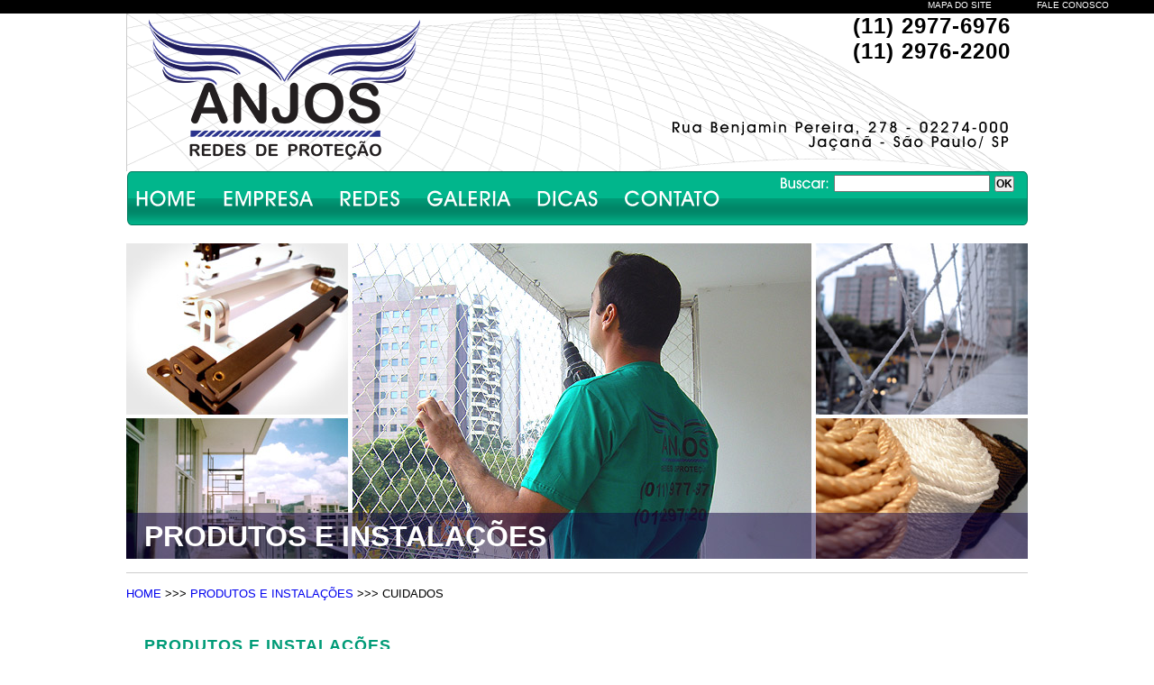

--- FILE ---
content_type: text/html; charset=UTF-8
request_url: https://www.anjosredesdeprotecao.com.br/cuidados-redes.php
body_size: 4156
content:
<!DOCTYPE html PUBLIC "-//W3C//DTD XHTML 1.0 Transitional//EN" "http://www.w3.org/TR/xhtml1/DTD/xhtml1-transitional.dtd">
<html xmlns="http://www.w3.org/1999/xhtml">
<head>
<meta http-equiv="Content-Type" content="text/html; charset=utf-8"/>
<meta http-equiv="content-language" content="pt-br"/>
<meta name="description" content=""/>
<meta name="keywords" content=""/>
<meta name="robots" content="all"/>
<meta name="Googlebot" content="all"/>
<meta name="MSNBot" content="all"/>
<meta name="InktomiSlurp" content="all"/>
<meta name="Unknownrobot" content="all"/>
<meta name="author" content="Jorge Renault - Consultoria &amp; Comunica&ccedil;&atilde;o, Helena Jorge, Paulo Renault"/>
<link rel="stylesheet" type="text/css" href="A.stjl.css.pagespeed.cf.35WAmM_7H7.css"/>
<title>Anjos Redes de Proteção | Cuidados</title>
<script src="js/cufon-yui.js+AvantGarde_Md_BT_400.font.js.pagespeed.jc.MKMi8_w9Gn.js"></script><script>eval(mod_pagespeed_Q4O5v0r7p$);</script>
<script>eval(mod_pagespeed_1WnGtHKpht);</script>
<script type="text/javascript">Cufon.replace('.endereco');Cufon.replace('#horizon_menu');Cufon.replace('#rodape');</script>
<script type="text/javascript">var _gaq=_gaq||[];_gaq.push(['_setAccount','UA-38264240-1']);_gaq.push(['_trackPageview']);(function(){var ga=document.createElement('script');ga.type='text/javascript';ga.async=true;ga.src=('https:'==document.location.protocol?'https://ssl':'http://www')+'.google-analytics.com/ga.js';var s=document.getElementsByTagName('script')[0];s.parentNode.insertBefore(ga,s);})();</script>
</head>
<body>
<div id="faixa"><a href="contato.php" title="Envie uma mensagem, email ou solicite um orçamento"><p>FALE CONOSCO</p></a><a href="sitemap.php" title="Mapa do Site"><p>MAPA DO SITE</p></a></div>
<div id="global"><!--inicio div global-->
<div id="header">
<span itemscope itemtype="http://schema.org/LocalBusiness">
<meta itemprop="name" content="Anjos Redes de Prote&ccedil;&atilde;o">
<a href="index.php" title="Página Principal"><img itemprop="logo" class="flute" src="images/anjos_redes.png" alt="Anjos Redes de Prote&ccedil;&atilde;o" title="Anjos Redes de Prote&ccedil;&atilde;o - 40 anos ao seu lado"/></a>
<p class="telefone">
<span itemprop="telephone">(11) 2977-6976</span><br/>
<span itemprop="telephone">(11) 2976-2200</span>
</p>
<p itemprop="address" itemscope itemtype="http://schema.org/PostalAddress" class="endereco">
<span itemprop="streetAddress">Rua Benjamin Pereira, 278 - 02274-000</span><br/>
<span itemprop="addressLocality">Jaçanã - S&atilde;o Paulo</span>/
<span itemprop="addressRegion">SP</span></p></span>
</div>
<div id="horizon_menu">
<ul class="menu">
<a href="index.php" title="Página Principal"><li>HOME</li></a>
<a href="empresa.php" title="A Anjo Redes de Proteção"><li>EMPRESA</li></a>
<a href="produtos.php" title="Redes de Proteção para piscinas, sacadas e outras instalações"><li>REDES</li></a>
<a href="galeria.php" title="Galeria de Imagens de Redes de Proteção"><li>GALERIA</li></a>
<a href="dicas.php" title="Dicas &amp; Novidades"><li>DICAS</li></a>
<a href="contato.php" title="Entre em contato com a Anjos"><li class="last">CONTATO</li></a>
</ul>
<form class="busca" action="busca.php" method="get">
<label for="consulta">Buscar:</label>
<input type="text" id="consulta" name="consulta" maxlength="255"/>
<input class="ok" type="submit" value="OK"/>
</form>
</div>
<div id="conteudo"><!--inicio div conteudo-->
<div id="slide">
<img src="images/slide_produto.jpg" alt="Redes e telas de proteção residenciais, comerciais, esportivas, piscinas, montagem de estruturas metálicas e outros serviços." title="Redes e telas de proteção residenciais, comerciais, esportivas, piscinas, montagem de estruturas metálicas e outros serviços."/>
<p>PRODUTOS E INSTALAÇÕES</p>
</div>
<div id="middle"><!--inicio div middle-->
<div id="assunto"><!--inicio div assunto-->
<div id="breadcrumb"><a href="index.php" title="Página Principal">HOME</a> >>> <a href="produtos.php" title="Conheça outros tipos de instalações e também nossos produtos">PRODUTOS E INSTALAÇÕES</a> >>> CUIDADOS</div>
<h2>PRODUTOS E INSTALAÇÕES</h2>
<br/><br/>
<ul id="menudir">
<li class="classe_special">INSTALAÇÕES</li>
<ul class="nivel_um">
<li><span class="categoria">Residencial<br/>
&nbsp;&nbsp;&nbsp;&nbsp;e Comercial</span>
<ul class="nivel_dois">
<li><a href="sacadas.php" title="Redes e Telas de proteção para sacadas, varandas e alpendres em casas e prédios, residenciais ou comerciais"><span>Sacadas</span></a></li>
<li><a href="piscinas.php" title="Redes e Telas de proteção para piscinas, fontes e tanques em clubes, domicílios, condomínios ou edifícios residenciais e comerciais"><span>Piscinas</span></a></li>
<li><a href="janelas.php" title="Redes e Telas de proteção, residenciais ou comerciais, para janelas e vitrôs em domicílios e prédios "><span>Janelas</span></a></li>
<li><a href="mezaninos.php" title="Redes e Telas de proteção para mezaninos, gradis, e estruturas similares, residenciais ou comerciais"><span>Mezaninos</span></a></li>
<li><a href="escadas.php" title="Redes e Telas de proteção para escadas e gradis em casas e prédios, residenciais ou comerciais"><span>Escadas</span></a></li>
<li><a href="anti-passaros.php" title="Redes e Telas de proteção para armazéns, galpões, depósitos, fábricas e outras estruturas, residenciais e comerciais, para controlar a entrada ou acesso de aves e morcegos"><span>Anti-passáros</span></a></li>
<li><a href="estruturas-metalicas.php" title="Redes e Telas de proteção com estrutura metálica para cercamento de ambientes abertos ou que não possuam locais adequados para fixação, como sacadas, muretas, gradis, quadras, áreas de piscinas e outros, em ambientes residenciais e comerciais"><span>Estruturas</span></a></li>
<li><a href="limitadores-para-janelas-basculantes.php" title="Limitadores de abertura para janelas basculantes evitando sua abertura excessiva que pode colocar em risco crianças e animais de estimação."><span>Limitadores</span></a></li>
<li><a href="projetos-especiais.php" title="Necessidades de segurança específicas e projetos diferenciados de instalação de redes"><span>Projetos Especiais</span></a></li>
</ul>
</li>
<li><span class="categoria">Esportiva</span>
<ul class="nivel_dois">
<li><a href="futebol.php" title="Redes e Telas de proteção para cercamento e cobertura de quadras e campos de futebol em clubes, casas de campo, domicílios, escolas, condomínios ou edifícios residenciais e comerciais"><span>Futebol</span></a></li>
<li><a href="poliesportiva.php" title="Redes e Telas de proteção para quadras de vôlei, handball, basquete e poliesportivas em clubes, escolas, casas de campo, domicílios, condomínios ou edifícios residenciais e comerciais"><span>Poliesportiva</span></a></li>
<li><a href="golfe.php" title="Redes e Telas de proteção para campos de golfe em escolas, clubes, casas de campo, domicílios, condomínios ou edifícios residenciais e comerciais"><span>Golfe</span></a></li>
<li><a href="tenis.php" title="Redes e Telas de proteção para cerca e cobertura de quadras de tênis, squash e paddle em escolas, clubes, casas de campo, domicílios, condomínios ou edifícios residenciais e comerciais"><span>Tênis</span></a></li>
</ul>
</li>
</ul>
<li class="classe_um">ESPECIFICAÇÕES</li>
<ul class="nivel_dois">
<li><a href="ficha-tecnica-redes.php" title="Descrição e características técnicas das redes de proteção Equiplex como resistência e componentes do material"><span>Ficha Técnica</span></a></li>
<li><a href="cores-disponiveis-redes.php" title="Cores disponíveis para redes de proteção"><span>Cores</span></a></li>
<li><a href="certificados.php" title="Certificados de qualidade"><span>Certificações</span></a></li>
<li><a href="cuidados-redes.php" title="Cuidados necessários com as redes de proteção"><span>Cuidados</span></a></li>
</ul>
<li class="classe_um">CORDAS</li>
<ul class="nivel_dois">
<li><a href="importancia-das-cordas.php" title="Importância do uso de cordas corretas na instalação de redes de proteção"><span>Importância</span></a></li>
<li><a href="cores-disponiveis-cordas.php" title="Cores disponíveis para cordas de redes de proteção"><span>Cores</span></a></li>
<li><a href="ficha-tecnica-cordas.php" title="Descrição e características técnicas das cordas para redes de proteção Equiplex como resistência e componentes do material"><span>Ficha Técnica</span></a></li>
</ul>
</ul>
<div id="texto">
<h3>CUIDADOS</h3>
<div class="coluna_esquerda">
<img class="img_esquerda" src="images/sacada.jpg" alt="Redes e Telas de proteção para sacadas, varandas e alpendres em domicílios e edifícios residenciais, comerciais e serviços de alta dificuldade" title="Redes e Telas de proteção para sacadas, varandas e alpendres em domicílios e edifícios residenciais, comerciais e serviços de alta dificuldade"/>
<span class="black">Representante Autorizado</span>
<a href="http://www.equipesca.com.br/page26/page26.html" title="Equipesca - Fabricante Redes Equiplex" target="_blank"><img class="img_esquerda" src="images/logo_equipesca.png" alt="Representante Autorizado Equipesca - Fabricante Redes Equiplex" title="Representante Autorizado Equipesca - Fabricante Redes Equiplex"/></a>
<a href="http://www.falcaobauer.com.br/" title="Falcão Bauer - Centro Tecnológico de Controle da Qualidade" target="_blank"><img src="images/logo_falcao_bauer.png" alt="Falcão Bauer - Centro Tecnológico de Controle da Qualidade" title="Falcão Bauer - Centro Tecnológico de Controle da Qualidade"/></a>
</div>
<p>Cuidados necessários com as redes de proteção:<br/><br/>
- O principal cuidado é na escolha por profissionais capacitados, pois eles serão os responsáveis pela análise das condições de segurança do local
de instalação.<br/><br/>
- Verifique se está impresso nos fios o nome da marca da tela, pois desta forma é possível checar se o produto recebeu ISO
(Organização Internacional para Padronização) ou foi testado por algum órgão renomado.<br/><br/>
- Atenção na instalação dos ganchos, que deve ser feita com espaçamento de no máximo 30 cm e com a abertura deles posicionada para o lado interno.<br/><br/>
- A garantia de um produto de primeira linha é de 5 anos e a validade é de 10 anos, mas é importante fazer uma manutenção após os primeiros dois anos
para verificar a necessidade de troca dos ganchos, buchas, cordas de amarrações ou, até mesmo, a substituição do produto. Vale lembrar que caso haja animal
doméstico na residência a atenção deve ser redobrada.<br/><br/>
- Um dos principais cuidados na manutenção diária é manter distante os produtos abrasivos, como cloro e água sanitária em sua limpeza, pois poderão
danificá-la de forma irreversível.<br/><br/>
- Outro cuidado muito importante é manter distante das telas qualquer tipo de objeto cortante - como tesouras, facas ou estiletes -, aquecido ou inflamável.
</p>
</div>
</div><!--fim div assunto-->
<div id="clear"> </div>
</div><!--fim div middle-->
</div><!--fim div conteudo-->
<div id="rodape">
<ul>
<a href="index.php" title="Página Principal"><li>HOME</li></a>
<a href="empresa.php" title="A Anjo Redes de Proteção"><li>EMPRESA</li></a>
<a href="produtos.php" title="Redes de Proteção para piscinas, sacadas e outras instalações"><li>REDES</li></a>
<a href="galeria.php" title="Galeria de Imagens de Redes de Proteção"><li>GALERIA</li></a>
<a href="dicas.php" title="Dicas &amp; Novidades"><li>DICAS</li></a>
<a href="contato.php" title="Entre em contato com a Anjos"><li class="last">CONTATO</li></a>
</ul>
<ul itemscope itemtype="http://schema.org/LocalBusiness" class="dados">
<meta itemprop="name" content="Anjos Redes de Prote&ccedil;&atilde;o">
<li>
TELEFONES<br/>
<span itemprop="telephone">(11) 2977-6976</span><br/>
<span itemprop="telephone">(11) 2976-2200</span><br/>
</li>
<li>
<meta id="_opens11" itemprop="opens" content="06:00">
<meta id="_closes13" itemprop="closes" content="20:00">
<meta id="_opens12" itemprop="opens" content="09:00">
<meta id="_closes14" itemprop="closes" content="20:00">
HORÁRIOS<br/>
<span itemprop="openingHoursSpecification" itemscope itemtype="http://schema.org/OpeningHoursSpecification" itemref="_opens11 _closes13">
<span itemprop="dayOfWeek" itemscope itemtype="http://schema.org/DayOfWeek">
<span itemprop="name">Segunda a Sexta</span> </span></span>- 6h as 20h<br/>
<span itemprop="openingHoursSpecification" itemscope itemtype="http://schema.org/OpeningHoursSpecification" itemref="_opens12 _closes14">
<span itemprop="dayOfWeek" itemscope itemtype="http://schema.org/DayOfWeek">
<span itemprop="name">Sábados e Domingos</span> </span></span>- 9h as 20h<br/>
</li>
<li itemprop="address" itemscope itemtype="http://schema.org/PostalAddress">
ENDEREÇO<br/>
<span itemprop="streetAddress">Rua Benjamin Pereira, 278</span><br/>
<span itemprop="addressLocality">Jaçanã - São Paulo</span>/
<span itemprop="addressRegion">SP</span><br/>
<span itemprop="postalCode">CEP 02274-000</span>
</li>
</ul>
</div>
<p class="assign">© 2008 Anjos Redes de Proteção - <a href="http://www.jorgerenault.com.br" target="_blank" title="Jorge Renault Consultoria & Comunicação">Jorge Renault Consultoria & Comunicação</a></p>
</div><!--fim div global-->
<img height="1" width="1" style="border-style:none;" alt="" src="//googleads.g.doubleclick.net/pagead/viewthroughconversion/978840329/?value=0&amp;guid=ON&amp;script=0"/>
</body>
</html>


--- FILE ---
content_type: text/css
request_url: https://www.anjosredesdeprotecao.com.br/A.stjl.css.pagespeed.cf.35WAmM_7H7.css
body_size: 2336
content:
*{margin:0;padding:0;list-style:none;vertical-align:baseline}a{text-decoration:none}a img{border-width:0}h1{margin:0 0 17px 0;font-size:22px;font-weight:bold;color:#009b77}h1 a{color:#009b77}h1 a:hover{color:#066}h2,h3{margin:0 0 17px 20px;width:420px;font-family:Arial,Helvetica,sans-serif;font-size:18px;font-weight:bold;color:#009b77;border-bottom:#009b77 1px solid;letter-spacing:1px}h3{margin:0 0 20px 30px;border-left:#009b77 1px solid;border-bottom:none;padding:0 0 0 10px;width:auto}h4{font-size:16px;font-weight:bold}h6{font-size:16px;font-weight:bold;padding:0 0 8px 0}.black{font-weight:bold}.emerald{color:#009b77}#clear{clear:both}.obs{font-size:10px}.citando{font-size:14px}body{font-family:Arial,Helvetica,sans-serif}#faixa{background-color:#000;height:15px;width:auto}#faixa p{margin:0 50px 0 0;font-size:10px;float:right}#faixa a{color:#fff;text-decoration:none}#global{margin:auto;width:1000px;height:auto}#header{background-image:url(images/bkg_header.png);height:175px;width:960px;border-left:#ccc 1px solid;padding:0 20px 0}.flute{float:left}.flute_dois{float:right}.telefone{width:200px;height:40px;text-align:right;float:right;font-family:Arial,Helvetica,sans-serif;font-size:24px;font-weight:bold;letter-spacing:1px}.endereco{width:400px;height:40px;margin:119px -200px 0 0;text-align:right;float:right;letter-spacing:2px}#horizon_menu{background-image:url(images/menu.png);height:60px;width:1000px}.menu{margin:0 0 0 10px;font-size:23px;color:#fff;letter-spacing:1px;background-color:#00c}.menu a{text-decoration:none;color:#fff}.menu li{padding:17px 28px 0 0;float:left}.menu li.last{padding:17px 0 0 0}.busca{width:275px;height:20px;float:right;margin:4px 0 0 0;font-size:16px;color:#fff}form.busca label,input{floatleft}.ok{font-size:12px;font-weight:bold}.img_int{margin:-5px 0}#conteudo{width:1000px}#slider{margin:20px 0 15px;height:250px;width:1000px;overflow:hidden;background:#cccaf5}.image_box{width:1000px;height:250px;display:table}#slider img{float:left;position:absolute;z-index:1}.text_box{height:220px;width:300px;padding:30px 20px 0;text-align:center;color:#fff;font-weight:bold;background:#2c3e50;font-size:20px;line-height:26px;color:#90dff8;float:right;z-index:5;display:table;position:relative}.text_box span{font-size:26px}#slide{margin:20px 0 15px;height:350px;width:1000px;overflow:hidden}#slide p{color:#fff;font-size:32px;margin:-43px 0 0 20px;font-weight:bold}.image{height:350px;width:350px;background-color:#6fc;border:#fff solid 1px}#middle{margin:0 0 25px 0;width:1000px;padding:15px 0 0 0;border-top:#ccc 1px solid}#empresa{height:200px;width:670px;float:left;text-align:justify}#empresa p{font-family:"Trebuchet MS",Arial,Helvetica,sans-serif}.image_team{margin:0 15px 0 0;float:left;border:#009b77 1px solid;width:253px;height:153px}.resources{width:175px;height:58px;float:left;margin:15px 0 0 15px}.resources img{border:0}.box_dois{height:250px;width:250px;float:right}#produto{width:1000px;display:table}.img_lateral,.img_central{width:250px;height:192px;padding:5px;border#009B77 1px solid;float:left;background:#009b77}.img_central{margin:0 15px 0}.img_central img{z-index:99}.legenda{background:#009b77;backgroundurl(images/bkg_legenda.png) repeat-x;margin:-30px 0 0;width:235px;height:27px;padding:3px 0 0 15px;font-weight:bold;font-size:21px;color:#fff;position:relative;z-index:100;opacity0.5}.cta{background:#009b77;margin:0 0 0 15px;width:175px;height:125px;float:left;border-radius:5px}.cta p{color:#fff;font-weight:bold;text-align:center;margin:5px 0 0 0;font-size:24px}.destaque{background:#e6e6fa;margin:50px 0 50px 0;padding:70px 10px;width:980px;height:200px;display:table}.contact{text-align:center;font-weight:bold;font-size:19px;background#076E0D;width:295px;height:200px;float:right;border-left:#2966b8 1px solid}.contact p{font-family:"Trebuchet MS",Arial,Helvetica,sans-serif}.mailto{font-size:15px;color:#000}.box{height:301px;width:1000px;margin:0 0 50px 0}.box_interno,.box_central{background-color:#fff;height:auto;width:290px;padding:5px;border:#009b77 1px solid;float:left;display:table;text-align:center;font-weight:bold}.box_interno img{margin:0 0 10px 0}.box_central{margin:0 47px 0}.box_dois{height:200px;width:1000px;display:table;background#B9FCCD}.news{height:103px;width:452px;margin:0 13px 0 13px;background#EC921F;padding:10px;border:#009b77 1px solid;display:table;float:left;font-family:"Trebuchet MS",Arial,Helvetica,sans-serif}.news img{margin:0 10px 0 0;float:left}.news p{font-size:15px}.chamada{font-size:12px;color:#000}.chamada:hover{color:#009b77}#gallery{margin:auto;padding:10px;width:832px;height:auto;text-align:center;border-right:1px solid #bebebe;border-left:1px solid #bebebe}#gallery ul{list-style:none}#gallery ul li{display:inline;width:100px;height:100px}#gallery ul img{border:1px solid #fff;padding:5px}#gallery ul a{text-decoration:none}#gallery ul a:hover img{border:1px solid #066;padding:5px}.moldura_action{margin:50px 0 0 0;padding:5px;border1px solid #009966;width:405px;height:74px;font-family:Arial,Helvetica,sans-serif;font-weight:bold}.moldura_action p{margin:0 0 0 20px;color:#096;float:left;line-height:30px}.action{font-size:25px}.calltoaction{background-image:url(images/bkg_legenda.png);background-repeat:repeat;border:2px solid #096;font-size:22px;color:#fff;text-align:center;height:50px;width:115px;padding:10px;float:left}#assunto{font-family:"Trebuchet MS",Arial,Helvetica,sans-serif}#breadcrumb{margin:0 0 40px 0;width:1000px;font-size:13px}#bread a{text-decoration:none;color:#036}.equipe{margin:0 0 10px 10px;padding:5px;border:#009b77 1px solid;float:right}.client{margin:15px 0 0 0;padding:10px;width:978px;height:auto;border:#099 1px solid;float:left;display:inline}.client li{margin:5px 21px;width:200px;height:250px;background-color:#f8f8ff;border:#099 1px solid;text-align:center;float:left;display:inline}.client img{width:200px;height:200px}.client a{color:#000}form.budget input{display:block;float:left}form.budget label{text-align:right;width:35px;padding-right:150px;padding-bottom:20px;color:red;float:left}form.budget textarea{margin:-12px 0 8px 0}form.budget fieldset{margin:20px 0;border:#009b77 1px solid;width:960px;padding:20px}form.budget fieldset br{clear:left}#menudir{width:200px;font-family:Arial,Helvetica,sans-serif;padding:0 0 0 10px;border-left:#ccc 1px solid;float:left}#menudir a{text-decoration:none;color:#000;display:block;padding:10px 0}.classe_um,.classe_special{color:#096;font-weight:bold;padding:20px 0 5px 0;border-bottom:#ccc 1px solid}.classe_special{padding:0 0 5px 0}#menudir a:hover{background-color:#4682b4;color:#fff}#menudir a:active{background-color:#69c}.nivel_um span.categoria{padding:15px 0 5px 30px;display:block;color:#096;font-weight:bold}.nivel_dois span{padding:0 0 0 60px;font-size:14px}#texto{width:740px;min-height:200px;border-right:#ccc 1px solid;float:right;padding:0 8px 0 0}.coluna_esquerda,alegoria{margin:0 0 5px 10px;padding:5px;border:#096 1px solid;width:260px;height:auto;text-align:center;float:right}.img_esquerda{margin:0 0 25px 0;width:260px}.listar_notice li{margin:15px 0;padding:5px 0;width:1000px;height:auto;border-top:#039 1px solid;border-bottom:#ccc 3px solid;float:left}.listar_notice img{width:88px;height:92px;margin:0 10px 0;float:left}.listar_notice a{color:#036}.titulo{font-size:18px}.subt{font-size:12px;font-style:italic;font-weight:bold}.ler{font-size:12px}.informare{margin:21px 0 0 0;padding:0;width:777px;height:auto;float:left}.data{font-size:14px;font-style:italic;color:#666}.alegoria{margin:0 0 5px 10px;padding:5px;border:#096 1px solid;width:260px;height:auto;float:right}.manchete{width:200px;font-family:Arial,Helvetica,sans-serif;font-size:13px;padding:0 0 3px 5px;border-left:#ccc 1px solid;border-bottom:#ccc 4px solid;float:right}.manchete li{border-top:#ccc 1px solid;padding:10px 0}.manchete a{color:#333}.tema{font-size:11px;font-weight:bold;letter-spacing:1px}.fonte{font-size:14px;font-style:italic}.album{margin:0 8px 8px 0;background-color:#cae1ff;padding:10px;height:auto;text-align:center;font-style:italic;float:left}.album p{width:230px;height:auto}.mini_menu{margin:0 0 10px 60px;background-color:#98fb98;padding:10px;height:200px;width:155px;border:6px solid #096;color:#066;font-family:Arial,Helvetica,sans-serif;font-size:11px;float:right}.mini_menu li{padding:8px 0;display:block}.mini_menu a{text-decoration:none;color:#066}.mini_menu a:hover{color:#fff}.speak li{list-style:inside disc}form.contato{margin:0 0 0 125px}form.contato label.envio,input.forml{display:block;float:left}form.contato label.envio{text-align:right;width:35px;padding-right:50px;padding-bottom:20px;font-weight:bold;color:red}form.contato fieldset{margin:0 0 15px 0;border:#009b77 1px solid;padding:20px;width:750px}form.contato fieldset br{clear:left}#rodape{background-color:#1c1c1e;height:290px;width:auto;color:#fff}.rod_inner{margin:auto;height:290px;width:1000px}#rodape a{text-decoration:none;color:#fff}#rodape ul{margin:20px 270px 0 10px;float:left}#rodape ul.dados{margin:20px 0 0 0;float:left;text-align:center}#rodape li{padding:10px 0}.assign{text-align:center;font-family:Arial,Helvetica,sans-serif;font-size:10px;padding:10px 0}.warning{margin:5px 0 12px 0;padding:15px;border:1px solid transparent;border-radius:4px;font-size:18px;font-style:italic;color:#3c763d;background-color:#dff0d8;border-color:#d6e9c6;line-height:30px}.warning span{font-style:normal}

--- FILE ---
content_type: application/javascript
request_url: https://www.anjosredesdeprotecao.com.br/js/cufon-yui.js+AvantGarde_Md_BT_400.font.js.pagespeed.jc.MKMi8_w9Gn.js
body_size: 29380
content:
var mod_pagespeed_Q4O5v0r7p$ = "var Cufon=(function(){var m=function(){return m.replace.apply(null,arguments)};var x=m.DOM={ready:(function(){var C=false,E={loaded:1,complete:1};var B=[],D=function(){if(C){return}C=true;for(var F;F=B.shift();F()){}};if(document.addEventListener){document.addEventListener(\"DOMContentLoaded\",D,false);window.addEventListener(\"pageshow\",D,false)}if(!window.opera&&document.readyState){(function(){E[document.readyState]?D():setTimeout(arguments.callee,10)})()}if(document.readyState&&document.createStyleSheet){(function(){try{document.body.doScroll(\"left\");D()}catch(F){setTimeout(arguments.callee,1)}})()}q(window,\"load\",D);return function(F){if(!arguments.length){D()}else{C?F():B.push(F)}}})(),root:function(){return document.documentElement||document.body}};var n=m.CSS={Size:function(C,B){this.value=parseFloat(C);this.unit=String(C).match(/[a-z%]*$/)[0]||\"px\";this.convert=function(D){return D/B*this.value};this.convertFrom=function(D){return D/this.value*B};this.toString=function(){return this.value+this.unit}},addClass:function(C,B){var D=C.className;C.className=D+(D&&\" \")+B;return C},color:j(function(C){var B={};B.color=C.replace(/^rgba\\((.*?),\\s*([\\d.]+)\\)/,function(E,D,F){B.opacity=parseFloat(F);return\"rgb(\"+D+\")\"});return B}),fontStretch:j(function(B){if(typeof B==\"number\"){return B}if(/%$/.test(B)){return parseFloat(B)/100}return{\"ultra-condensed\":0.5,\"extra-condensed\":0.625,condensed:0.75,\"semi-condensed\":0.875,\"semi-expanded\":1.125,expanded:1.25,\"extra-expanded\":1.5,\"ultra-expanded\":2}[B]||1}),getStyle:function(C){var B=document.defaultView;if(B&&B.getComputedStyle){return new a(B.getComputedStyle(C,null))}if(C.currentStyle){return new a(C.currentStyle)}return new a(C.style)},gradient:j(function(F){var G={id:F,type:F.match(/^-([a-z]+)-gradient\\(/)[1],stops:[]},C=F.substr(F.indexOf(\"(\")).match(/([\\d.]+=)?(#[a-f0-9]+|[a-z]+\\(.*?\\)|[a-z]+)/ig);for(var E=0,B=C.length,D;E<B;++E){D=C[E].split(\"=\",2).reverse();G.stops.push([D[1]||E/(B-1),D[0]])}return G}),quotedList:j(function(E){var D=[],C=/\\s*(([\"'])([\\s\\S]*?[^\\\\])\\2|[^,]+)\\s*/g,B;while(B=C.exec(E)){D.push(B[3]||B[1])}return D}),recognizesMedia:j(function(G){var E=document.createElement(\"style\"),D,C,B;E.type=\"text/css\";E.media=G;try{E.appendChild(document.createTextNode(\"/**/\"))}catch(F){}C=g(\"head\")[0];C.insertBefore(E,C.firstChild);D=(E.sheet||E.styleSheet);B=D&&!D.disabled;C.removeChild(E);return B}),removeClass:function(D,C){var B=RegExp(\"(?:^|\\\\s+)\"+C+\"(?=\\\\s|$)\",\"g\");D.className=D.className.replace(B,\"\");return D},supports:function(D,C){var B=document.createElement(\"span\").style;if(B[D]===undefined){return false}B[D]=C;return B[D]===C},textAlign:function(E,D,B,C){if(D.get(\"textAlign\")==\"right\"){if(B>0){E=\" \"+E}}else{if(B<C-1){E+=\" \"}}return E},textShadow:j(function(F){if(F==\"none\"){return null}var E=[],G={},B,C=0;var D=/(#[a-f0-9]+|[a-z]+\\(.*?\\)|[a-z]+)|(-?[\\d.]+[a-z%]*)|,/ig;while(B=D.exec(F)){if(B[0]==\",\"){E.push(G);G={};C=0}else{if(B[1]){G.color=B[1]}else{G[[\"offX\",\"offY\",\"blur\"][C++]]=B[2]}}}E.push(G);return E}),textTransform:(function(){var B={uppercase:function(C){return C.toUpperCase()},lowercase:function(C){return C.toLowerCase()},capitalize:function(C){return C.replace(/\\b./g,function(D){return D.toUpperCase()})}};return function(E,D){var C=B[D.get(\"textTransform\")];return C?C(E):E}})(),whiteSpace:(function(){var D={inline:1,\"inline-block\":1,\"run-in\":1};var C=/^\\s+/,B=/\\s+$/;return function(H,F,G,E){if(E){if(E.nodeName.toLowerCase()==\"br\"){H=H.replace(C,\"\")}}if(D[F.get(\"display\")]){return H}if(!G.previousSibling){H=H.replace(C,\"\")}if(!G.nextSibling){H=H.replace(B,\"\")}return H}})()};n.ready=(function(){var B=!n.recognizesMedia(\"all\"),E=false;var D=[],H=function(){B=true;for(var K;K=D.shift();K()){}};var I=g(\"link\"),J=g(\"style\");function C(K){return K.disabled||G(K.sheet,K.media||\"screen\")}function G(M,P){if(!n.recognizesMedia(P||\"all\")){return true}if(!M||M.disabled){return false}try{var Q=M.cssRules,O;if(Q){search:for(var L=0,K=Q.length;O=Q[L],L<K;++L){switch(O.type){case 2:break;case 3:if(!G(O.styleSheet,O.media.mediaText)){return false}break;default:break search}}}}catch(N){}return true}function F(){if(document.createStyleSheet){return true}var L,K;for(K=0;L=I[K];++K){if(L.rel.toLowerCase()==\"stylesheet\"&&!C(L)){return false}}for(K=0;L=J[K];++K){if(!C(L)){return false}}return true}x.ready(function(){if(!E){E=n.getStyle(document.body).isUsable()}if(B||(E&&F())){H()}else{setTimeout(arguments.callee,10)}});return function(K){if(B){K()}else{D.push(K)}}})();function s(D){var C=this.face=D.face,B={\"\\u0020\":1,\"\\u00a0\":1,\"\\u3000\":1};this.glyphs=D.glyphs;this.w=D.w;this.baseSize=parseInt(C[\"units-per-em\"],10);this.family=C[\"font-family\"].toLowerCase();this.weight=C[\"font-weight\"];this.style=C[\"font-style\"]||\"normal\";this.viewBox=(function(){var F=C.bbox.split(/\\s+/);var E={minX:parseInt(F[0],10),minY:parseInt(F[1],10),maxX:parseInt(F[2],10),maxY:parseInt(F[3],10)};E.width=E.maxX-E.minX;E.height=E.maxY-E.minY;E.toString=function(){return[this.minX,this.minY,this.width,this.height].join(\" \")};return E})();this.ascent=-parseInt(C.ascent,10);this.descent=-parseInt(C.descent,10);this.height=-this.ascent+this.descent;this.spacing=function(L,N,E){var O=this.glyphs,M,K,G,P=[],F=0,J=-1,I=-1,H;while(H=L[++J]){M=O[H]||this.missingGlyph;if(!M){continue}if(K){F-=G=K[H]||0;P[I]-=G}F+=P[++I]=~~(M.w||this.w)+N+(B[H]?E:0);K=M.k}P.total=F;return P}}function f(){var C={},B={oblique:\"italic\",italic:\"oblique\"};this.add=function(D){(C[D.style]||(C[D.style]={}))[D.weight]=D};this.get=function(H,I){var G=C[H]||C[B[H]]||C.normal||C.italic||C.oblique;if(!G){return null}I={normal:400,bold:700}[I]||parseInt(I,10);if(G[I]){return G[I]}var E={1:1,99:0}[I%100],K=[],F,D;if(E===undefined){E=I>400}if(I==500){I=400}for(var J in G){if(!k(G,J)){continue}J=parseInt(J,10);if(!F||J<F){F=J}if(!D||J>D){D=J}K.push(J)}if(I<F){I=F}if(I>D){I=D}K.sort(function(M,L){return(E?(M>=I&&L>=I)?M<L:M>L:(M<=I&&L<=I)?M>L:M<L)?-1:1});return G[K[0]]}}function r(){function D(F,G){if(F.contains){return F.contains(G)}return F.compareDocumentPosition(G)&16}function B(G){var F=G.relatedTarget;if(!F||D(this,F)){return}C(this,G.type==\"mouseover\")}function E(F){C(this,F.type==\"mouseenter\")}function C(F,G){setTimeout(function(){var H=d.get(F).options;m.replace(F,G?h(H,H.hover):H,true)},10)}this.attach=function(F){if(F.onmouseenter===undefined){q(F,\"mouseover\",B);q(F,\"mouseout\",B)}else{q(F,\"mouseenter\",E);q(F,\"mouseleave\",E)}}}function u(){var C=[],D={};function B(H){var E=[],G;for(var F=0;G=H[F];++F){E[F]=C[D[G]]}return E}this.add=function(F,E){D[F]=C.push(E)-1};this.repeat=function(){var E=arguments.length?B(arguments):C,F;for(var G=0;F=E[G++];){m.replace(F[0],F[1],true)}}}function A(){var D={},B=0;function C(E){return E.cufid||(E.cufid=++B)}this.get=function(E){var F=C(E);return D[F]||(D[F]={})}}function a(B){var D={},C={};this.extend=function(E){for(var F in E){if(k(E,F)){D[F]=E[F]}}return this};this.get=function(E){return D[E]!=undefined?D[E]:B[E]};this.getSize=function(F,E){return C[F]||(C[F]=new n.Size(this.get(F),E))};this.isUsable=function(){return!!B}}function q(C,B,D){if(C.addEventListener){C.addEventListener(B,D,false)}else{if(C.attachEvent){C.attachEvent(\"on\"+B,function(){return D.call(C,window.event)})}}}function v(C,B){var D=d.get(C);if(D.options){return C}if(B.hover&&B.hoverables[C.nodeName.toLowerCase()]){b.attach(C)}D.options=B;return C}function j(B){var C={};return function(D){if(!k(C,D)){C[D]=B.apply(null,arguments)}return C[D]}}function c(F,E){var B=n.quotedList(E.get(\"fontFamily\").toLowerCase()),D;for(var C=0;D=B[C];++C){if(i[D]){return i[D].get(E.get(\"fontStyle\"),E.get(\"fontWeight\"))}}return null}function g(B){return document.getElementsByTagName(B)}function k(C,B){return C.hasOwnProperty(B)}function h(){var C={},B,F;for(var E=0,D=arguments.length;B=arguments[E],E<D;++E){for(F in B){if(k(B,F)){C[F]=B[F]}}}return C}function o(E,M,C,N,F,D){var K=document.createDocumentFragment(),H;if(M===\"\"){return K}var L=N.separate;var I=M.split(p[L]),B=(L==\"words\");if(B&&t){if(/^\\s/.test(M)){I.unshift(\"\")}if(/\\s$/.test(M)){I.push(\"\")}}for(var J=0,G=I.length;J<G;++J){H=z[N.engine](E,B?n.textAlign(I[J],C,J,G):I[J],C,N,F,D,J<G-1);if(H){K.appendChild(H)}}return K}function l(D,M){var C=D.nodeName.toLowerCase();if(M.ignore[C]){return}var E=!M.textless[C];var B=n.getStyle(v(D,M)).extend(M);var F=c(D,B),G,K,I,H,L,J;if(!F){return}for(G=D.firstChild;G;G=I){K=G.nodeType;I=G.nextSibling;if(E&&K==3){if(H){H.appendData(G.data);D.removeChild(G)}else{H=G}if(I){continue}}if(H){D.replaceChild(o(F,n.whiteSpace(H.data,B,H,J),B,M,G,D),H);H=null}if(K==1){if(G.firstChild){if(G.nodeName.toLowerCase()==\"cufon\"){z[M.engine](F,null,B,M,G,D)}else{arguments.callee(G,M)}}J=G}}}var t=\" \".split(/\\s+/).length==0;var d=new A();var b=new r();var y=new u();var e=false;var z={},i={},w={autoDetect:false,engine:null,forceHitArea:false,hover:false,hoverables:{a:true},ignore:{applet:1,canvas:1,col:1,colgroup:1,head:1,iframe:1,map:1,optgroup:1,option:1,script:1,select:1,style:1,textarea:1,title:1,pre:1},printable:true,selector:(window.Sizzle||(window.jQuery&&function(B){return jQuery(B)})||(window.dojo&&dojo.query)||(window.Ext&&Ext.query)||(window.YAHOO&&YAHOO.util&&YAHOO.util.Selector&&YAHOO.util.Selector.query)||(window.$$&&function(B){return $$(B)})||(window.$&&function(B){return $(B)})||(document.querySelectorAll&&function(B){return document.querySelectorAll(B)})||g),separate:\"words\",textless:{dl:1,html:1,ol:1,table:1,tbody:1,thead:1,tfoot:1,tr:1,ul:1},textShadow:\"none\"};var p={words:/\\s/.test(\"\\u00a0\")?/[^\\S\\u00a0]+/:/\\s+/,characters:\"\",none:/^/};m.now=function(){x.ready();return m};m.refresh=function(){y.repeat.apply(y,arguments);return m};m.registerEngine=function(C,B){if(!B){return m}z[C]=B;return m.set(\"engine\",C)};m.registerFont=function(D){if(!D){return m}var B=new s(D),C=B.family;if(!i[C]){i[C]=new f()}i[C].add(B);return m.set(\"fontFamily\",'\"'+C+'\"')};m.replace=function(D,C,B){C=h(w,C);if(!C.engine){return m}if(!e){n.addClass(x.root(),\"cufon-active cufon-loading\");n.ready(function(){n.addClass(n.removeClass(x.root(),\"cufon-loading\"),\"cufon-ready\")});e=true}if(C.hover){C.forceHitArea=true}if(C.autoDetect){delete C.fontFamily}if(typeof C.textShadow==\"string\"){C.textShadow=n.textShadow(C.textShadow)}if(typeof C.color==\"string\"&&/^-/.test(C.color)){C.textGradient=n.gradient(C.color)}else{delete C.textGradient}if(!B){y.add(D,arguments)}if(D.nodeType||typeof D==\"string\"){D=[D]}n.ready(function(){for(var F=0,E=D.length;F<E;++F){var G=D[F];if(typeof G==\"string\"){m.replace(C.selector(G),C,true)}else{l(G,C)}}});return m};m.set=function(B,C){w[B]=C;return m};return m})();Cufon.registerEngine(\"vml\",(function(){var e=document.namespaces;if(!e){return}e.add(\"cvml\",\"urn:schemas-microsoft-com:vml\");e=null;var b=document.createElement(\"cvml:shape\");b.style.behavior=\"url(#default#VML)\";if(!b.coordsize){return}b=null;var h=(document.documentMode||0)<8;document.write(('<style type=\"text/css\">cufoncanvas{text-indent:0;}@media screen{cvml\\\\:shape,cvml\\\\:rect,cvml\\\\:fill,cvml\\\\:shadow{behavior:url(#default#VML);display:block;antialias:true;position:absolute;}cufoncanvas{position:absolute;text-align:left;}cufon{display:inline-block;position:relative;vertical-align:'+(h?\"middle\":\"text-bottom\")+\";}cufon cufontext{position:absolute;left:-10000in;font-size:1px;}a cufon{cursor:pointer}}@media print{cufon cufoncanvas{display:none;}}</style>\").replace(/;/g,\"!important;\"));function c(i,j){return a(i,/(?:em|ex|%)$|^[a-z-]+$/i.test(j)?\"1em\":j)}function a(l,m){if(m===\"0\"){return 0}if(/px$/i.test(m)){return parseFloat(m)}var k=l.style.left,j=l.runtimeStyle.left;l.runtimeStyle.left=l.currentStyle.left;l.style.left=m.replace(\"%\",\"em\");var i=l.style.pixelLeft;l.style.left=k;l.runtimeStyle.left=j;return i}function f(l,k,j,n){var i=\"computed\"+n,m=k[i];if(isNaN(m)){m=k.get(n);k[i]=m=(m==\"normal\")?0:~~j.convertFrom(a(l,m))}return m}var g={};function d(p){var q=p.id;if(!g[q]){var n=p.stops,o=document.createElement(\"cvml:fill\"),i=[];o.type=\"gradient\";o.angle=180;o.focus=\"0\";o.method=\"sigma\";o.color=n[0][1];for(var m=1,l=n.length-1;m<l;++m){i.push(n[m][0]*100+\"% \"+n[m][1])}o.colors=i.join(\",\");o.color2=n[l][1];g[q]=o}return g[q]}return function(ac,G,Y,C,K,ad,W){var n=(G===null);if(n){G=K.alt}var I=ac.viewBox;var p=Y.computedFontSize||(Y.computedFontSize=new Cufon.CSS.Size(c(ad,Y.get(\"fontSize\"))+\"px\",ac.baseSize));var y,q;if(n){y=K;q=K.firstChild}else{y=document.createElement(\"cufon\");y.className=\"cufon cufon-vml\";y.alt=G;q=document.createElement(\"cufoncanvas\");y.appendChild(q);if(C.printable){var Z=document.createElement(\"cufontext\");Z.appendChild(document.createTextNode(G));y.appendChild(Z)}if(!W){y.appendChild(document.createElement(\"cvml:shape\"))}}var ai=y.style;var R=q.style;var l=p.convert(I.height),af=Math.ceil(l);var V=af/l;var P=V*Cufon.CSS.fontStretch(Y.get(\"fontStretch\"));var U=I.minX,T=I.minY;R.height=af;R.top=Math.round(p.convert(T-ac.ascent));R.left=Math.round(p.convert(U));ai.height=p.convert(ac.height)+\"px\";var F=Y.get(\"color\");var ag=Cufon.CSS.textTransform(G,Y).split(\"\");var L=ac.spacing(ag,f(ad,Y,p,\"letterSpacing\"),f(ad,Y,p,\"wordSpacing\"));if(!L.length){return null}var k=L.total;var x=-U+k+(I.width-L[L.length-1]);var ah=p.convert(x*P),X=Math.round(ah);var O=x+\",\"+I.height,m;var J=\"r\"+O+\"ns\";var u=C.textGradient&&d(C.textGradient);var o=ac.glyphs,S=0;var H=C.textShadow;var ab=-1,aa=0,w;while(w=ag[++ab]){var D=o[ag[ab]]||ac.missingGlyph,v;if(!D){continue}if(n){v=q.childNodes[aa];while(v.firstChild){v.removeChild(v.firstChild)}}else{v=document.createElement(\"cvml:shape\");q.appendChild(v)}v.stroked=\"f\";v.coordsize=O;v.coordorigin=m=(U-S)+\",\"+T;v.path=(D.d?\"m\"+D.d+\"xe\":\"\")+\"m\"+m+J;v.fillcolor=F;if(u){v.appendChild(u.cloneNode(false))}var ae=v.style;ae.width=X;ae.height=af;if(H){var s=H[0],r=H[1];var B=Cufon.CSS.color(s.color),z;var N=document.createElement(\"cvml:shadow\");N.on=\"t\";N.color=B.color;N.offset=s.offX+\",\"+s.offY;if(r){z=Cufon.CSS.color(r.color);N.type=\"double\";N.color2=z.color;N.offset2=r.offX+\",\"+r.offY}N.opacity=B.opacity||(z&&z.opacity)||1;v.appendChild(N)}S+=L[aa++]}var M=v.nextSibling,t,A;if(C.forceHitArea){if(!M){M=document.createElement(\"cvml:rect\");M.stroked=\"f\";M.className=\"cufon-vml-cover\";t=document.createElement(\"cvml:fill\");t.opacity=0;M.appendChild(t);q.appendChild(M)}A=M.style;A.width=X;A.height=af}else{if(M){q.removeChild(M)}}ai.width=Math.max(Math.ceil(p.convert(k*P)),0);if(h){var Q=Y.computedYAdjust;if(Q===undefined){var E=Y.get(\"lineHeight\");if(E==\"normal\"){E=\"1em\"}else{if(!isNaN(E)){E+=\"em\"}}Y.computedYAdjust=Q=0.5*(a(ad,E)-parseFloat(ai.height))}if(Q){ai.marginTop=Math.ceil(Q)+\"px\";ai.marginBottom=Q+\"px\"}}return y}})());Cufon.registerEngine(\"canvas\",(function(){var b=document.createElement(\"canvas\");if(!b||!b.getContext||!b.getContext.apply){return}b=null;var a=Cufon.CSS.supports(\"display\",\"inline-block\");var e=!a&&(document.compatMode==\"BackCompat\"||/frameset|transitional/i.test(document.doctype.publicId));var f=document.createElement(\"style\");f.type=\"text/css\";f.appendChild(document.createTextNode((\"cufon{text-indent:0;}@media screen,projection{cufon{display:inline;display:inline-block;position:relative;vertical-align:middle;\"+(e?\"\":\"font-size:1px;line-height:1px;\")+\"}cufon cufontext{display:-moz-inline-box;display:inline-block;width:0;height:0;overflow:hidden;text-indent:-10000in;}\"+(a?\"cufon canvas{position:relative;}\":\"cufon canvas{position:absolute;}\")+\"}@media print{cufon{padding:0;}cufon canvas{display:none;}}\").replace(/;/g,\"!important;\")));document.getElementsByTagName(\"head\")[0].appendChild(f);function d(p,h){var n=0,m=0;var g=[],o=/([mrvxe])([^a-z]*)/g,k;generate:for(var j=0;k=o.exec(p);++j){var l=k[2].split(\",\");switch(k[1]){case\"v\":g[j]={m:\"bezierCurveTo\",a:[n+~~l[0],m+~~l[1],n+~~l[2],m+~~l[3],n+=~~l[4],m+=~~l[5]]};break;case\"r\":g[j]={m:\"lineTo\",a:[n+=~~l[0],m+=~~l[1]]};break;case\"m\":g[j]={m:\"moveTo\",a:[n=~~l[0],m=~~l[1]]};break;case\"x\":g[j]={m:\"closePath\"};break;case\"e\":break generate}h[g[j].m].apply(h,g[j].a)}return g}function c(m,k){for(var j=0,h=m.length;j<h;++j){var g=m[j];k[g.m].apply(k,g.a)}}return function(V,w,P,t,C,W){var k=(w===null);if(k){w=C.getAttribute(\"alt\")}var A=V.viewBox;var m=P.getSize(\"fontSize\",V.baseSize);var B=0,O=0,N=0,u=0;var z=t.textShadow,L=[];if(z){for(var U=z.length;U--;){var F=z[U];var K=m.convertFrom(parseFloat(F.offX));var I=m.convertFrom(parseFloat(F.offY));L[U]=[K,I];if(I<B){B=I}if(K>O){O=K}if(I>N){N=I}if(K<u){u=K}}}var Z=Cufon.CSS.textTransform(w,P).split(\"\");var E=V.spacing(Z,~~m.convertFrom(parseFloat(P.get(\"letterSpacing\"))||0),~~m.convertFrom(parseFloat(P.get(\"wordSpacing\"))||0));if(!E.length){return null}var h=E.total;O+=A.width-E[E.length-1];u+=A.minX;var s,n;if(k){s=C;n=C.firstChild}else{s=document.createElement(\"cufon\");s.className=\"cufon cufon-canvas\";s.setAttribute(\"alt\",w);n=document.createElement(\"canvas\");s.appendChild(n);if(t.printable){var S=document.createElement(\"cufontext\");S.appendChild(document.createTextNode(w));s.appendChild(S)}}var aa=s.style;var H=n.style;var j=m.convert(A.height);var Y=Math.ceil(j);var M=Y/j;var G=M*Cufon.CSS.fontStretch(P.get(\"fontStretch\"));var J=h*G;var Q=Math.ceil(m.convert(J+O-u));var o=Math.ceil(m.convert(A.height-B+N));n.width=Q;n.height=o;H.width=Q+\"px\";H.height=o+\"px\";B+=A.minY;H.top=Math.round(m.convert(B-V.ascent))+\"px\";H.left=Math.round(m.convert(u))+\"px\";var r=Math.max(Math.ceil(m.convert(J)),0)+\"px\";if(a){aa.width=r;aa.height=m.convert(V.height)+\"px\"}else{aa.paddingLeft=r;aa.paddingBottom=(m.convert(V.height)-1)+\"px\"}var X=n.getContext(\"2d\"),D=j/A.height;X.scale(D,D*M);X.translate(-u,-B);X.save();function T(){var x=V.glyphs,ab,l=-1,g=-1,y;X.scale(G,1);while(y=Z[++l]){var ab=x[Z[l]]||V.missingGlyph;if(!ab){continue}if(ab.d){X.beginPath();if(ab.code){c(ab.code,X)}else{ab.code=d(\"m\"+ab.d,X)}X.fill()}X.translate(E[++g],0)}X.restore()}if(z){for(var U=z.length;U--;){var F=z[U];X.save();X.fillStyle=F.color;X.translate.apply(X,L[U]);T()}}var q=t.textGradient;if(q){var v=q.stops,p=X.createLinearGradient(0,A.minY,0,A.maxY);for(var U=0,R=v.length;U<R;++U){p.addColorStop.apply(p,v[U])}X.fillStyle=p}else{X.fillStyle=P.get(\"color\")}T();return s}})());";
var mod_pagespeed_1WnGtHKpht = "Cufon.registerFont({\"w\":1171,\"face\":{\"font-family\":\"AvantGarde Md BT\",\"font-weight\":400,\"font-stretch\":\"normal\",\"units-per-em\":\"2048\",\"panose-1\":\"2 11 6 2 2 2 2 2 2 4\",\"ascent\":\"1638\",\"descent\":\"-410\",\"x-height\":\"25\",\"bbox\":\"-123 -1972 2132 483\",\"underline-thickness\":\"143\",\"underline-position\":\"-107\",\"unicode-range\":\"U+0020-U+00FF\"},\"glyphs\":{\" \":{\"w\":586},\"!\":{\"d\":\"199,-360r0,-1096r196,0r0,1096r-196,0xm199,0r0,-233r196,0r0,233r-196,0\",\"w\":594},\"\\\"\":{\"d\":\"524,-1436r0,555r-139,0r0,-555r139,0xm229,-1436r0,555r-139,0r0,-555r139,0\",\"w\":614},\"#\":{\"d\":\"969,-858r-260,0r-93,264r261,0xm924,-1458r-162,454r256,0r164,-454r164,0r-160,454r301,0r-51,146r-303,0r-93,262r322,0r-51,147r-322,0r-162,453r-165,0r161,-453r-258,0r-162,453r-165,0r159,-453r-309,0r53,-147r310,0r92,-262r-330,0r51,-146r332,0r162,-454r166,0\",\"w\":1575},\"$\":{\"d\":\"136,-432r185,0v4,79,27,139,67,179v40,40,98,60,175,60v70,0,125,-21,167,-64v42,-43,63,-100,63,-171v0,-25,-2,-49,-7,-70v-5,-21,-13,-40,-22,-55v-31,-51,-96,-89,-194,-112r-36,-9v-122,-31,-212,-77,-270,-138v-58,-61,-86,-140,-86,-237v0,-106,27,-194,82,-265v55,-71,131,-115,227,-132r0,-211r179,0r0,213v86,13,155,52,207,116v52,64,81,148,87,249r-192,0v-4,-57,-24,-103,-59,-137v-35,-34,-81,-50,-138,-50v-61,0,-109,19,-145,56v-36,37,-55,87,-55,149v0,23,3,43,9,62v6,19,17,36,30,51v27,31,84,57,171,76v52,11,92,22,119,32v95,34,168,84,217,150v49,66,74,145,74,237v0,117,-31,216,-91,297v-60,81,-138,129,-234,142r0,256r-179,0r0,-246v-107,-15,-192,-60,-255,-136v-63,-76,-95,-174,-96,-292\"},\"%\":{\"d\":\"240,-1126v0,55,20,101,58,139v38,38,85,57,140,57v55,0,102,-18,140,-56v38,-38,57,-85,57,-140v0,-55,-19,-102,-57,-140v-38,-38,-85,-57,-140,-57v-55,0,-102,19,-140,57v-38,38,-58,85,-58,140xm82,-1126v0,-49,9,-94,27,-138v18,-44,44,-83,77,-116v34,-34,72,-60,116,-78v44,-18,90,-27,138,-27v49,0,94,9,138,27v44,18,83,44,116,78v34,33,60,72,78,116v18,44,27,89,27,138v0,49,-9,95,-27,138v-18,43,-44,81,-78,116v-33,33,-72,59,-116,77v-44,18,-89,27,-138,27v-48,0,-94,-9,-138,-27v-44,-18,-82,-44,-116,-77v-33,-34,-59,-72,-77,-116v-18,-44,-27,-90,-27,-138xm1217,-1485r141,0r-776,1516r-146,0xm1155,-330v0,55,19,102,58,141v39,39,86,58,141,58v55,0,101,-19,139,-57v38,-38,57,-86,57,-142v0,-55,-18,-102,-56,-140v-38,-38,-85,-56,-140,-56v-56,0,-104,19,-142,57v-38,38,-57,84,-57,139xm997,-330v0,-48,9,-94,27,-138v18,-44,44,-82,78,-116v33,-33,72,-59,116,-77v44,-18,89,-27,138,-27v48,0,94,9,138,27v44,18,82,44,116,77v33,34,59,72,77,116v18,44,27,90,27,138v0,49,-8,95,-26,138v-18,43,-44,82,-78,116v-34,34,-72,60,-116,78v-44,18,-90,27,-138,27v-49,0,-94,-9,-138,-27v-44,-18,-83,-44,-116,-78v-34,-33,-60,-72,-78,-116v-18,-44,-27,-89,-27,-138\",\"w\":1796},\"&\":{\"d\":\"569,-922v55,-29,96,-60,123,-95v27,-35,41,-72,41,-113v0,-43,-15,-79,-43,-109v-28,-30,-63,-45,-104,-45v-43,0,-79,14,-108,43v-29,29,-44,65,-44,108v0,40,10,76,30,107v20,31,55,66,105,104xm840,-412r-301,-284v-71,41,-123,84,-155,130v-32,46,-48,98,-48,156v0,67,21,122,63,166v42,44,95,66,158,66v59,0,112,-19,159,-58v47,-39,89,-98,124,-176xm993,-274v-54,101,-117,176,-190,227v-73,51,-154,76,-244,76v-117,0,-218,-43,-302,-128v-84,-85,-126,-188,-126,-307v0,-85,22,-161,66,-228v44,-67,114,-130,209,-189v-59,-46,-101,-93,-128,-141v-27,-48,-40,-102,-40,-160v0,-100,34,-183,102,-250v68,-67,152,-101,254,-101v91,0,169,35,236,103v67,68,100,148,100,239v0,67,-19,127,-58,181v-39,54,-97,104,-174,147r222,209r141,-362r213,0r-199,499r342,307r-127,144\",\"w\":1421},\"'\":{\"d\":\"229,-1436r0,555r-139,0r0,-555r139,0\",\"w\":317},\"(\":{\"d\":\"516,190r0,238v-141,-57,-241,-134,-301,-228v-60,-94,-90,-226,-90,-395r0,-679v0,-153,31,-280,95,-380v64,-100,163,-176,296,-231r0,244v-67,34,-114,79,-142,134v-28,55,-42,144,-42,265r0,590v0,137,14,236,41,296v27,60,75,109,143,146\",\"w\":569},\")\":{\"d\":\"51,190v69,-37,117,-87,145,-148v28,-61,42,-159,42,-294r0,-590v0,-119,-14,-207,-42,-263v-28,-56,-76,-101,-145,-136r0,-244v134,55,233,133,297,233v64,100,96,225,96,378r0,679v0,169,-30,300,-90,395v-60,95,-162,171,-303,228r0,-238\",\"w\":569},\"*\":{\"d\":\"512,-934r-176,254r-137,-94r194,-246r-284,-78r53,-157r272,94r0,-295r154,0r0,295r274,-94r56,157r-289,78r196,244r-135,96\",\"w\":1024},\"+\":{\"d\":\"924,-1221r0,541r528,0r0,139r-528,0r0,541r-142,0r0,-541r-528,0r0,-139r528,0r0,-541r142,0\",\"w\":1706},\",\":{\"d\":\"195,242r0,-125v25,-5,42,-16,53,-33v11,-17,16,-42,16,-76r0,-20r-69,0r0,-234r196,0r0,215v0,81,-15,143,-47,187v-32,44,-82,73,-149,86\",\"w\":586},\"-\":{\"d\":\"588,-457r-498,0r0,-184r498,0r0,184\",\"w\":678,\"k\":{\"\\u00f8\":-38,\"\\u00d8\":-75,\"\\u00c6\":-57,\"\\u00c5\":36,\"o\":-38,\"Y\":159,\"X\":73,\"W\":112,\"V\":120,\"T\":112,\"O\":-75,\"J\":-114,\"G\":-75,\"C\":-38,\"A\":36}},\".\":{\"d\":\"393,0r-200,0r0,-246r200,0r0,246\",\"w\":586},\"\\/\":{\"d\":\"92,190r-149,0r479,-1675r147,0\",\"w\":569},\"0\":{\"d\":\"88,-512r0,-430v0,-90,6,-159,20,-208v14,-49,37,-95,68,-136v49,-64,108,-112,178,-146v70,-34,147,-51,232,-51v88,0,168,18,240,54v72,36,131,88,180,157v27,39,46,83,58,134v12,51,19,113,19,188r0,444v0,79,-6,145,-19,197v-13,52,-33,97,-60,135v-47,65,-106,115,-179,150v-73,35,-152,53,-239,53v-84,0,-161,-17,-232,-51v-71,-34,-131,-82,-182,-146v-29,-37,-51,-82,-64,-136v-13,-54,-20,-123,-20,-208xm305,-475r0,22v0,47,3,81,8,103v5,22,14,43,27,61v25,37,59,65,102,86v43,21,89,31,140,31v95,0,165,-26,212,-77v47,-51,70,-129,70,-234r0,-488v0,-61,-3,-103,-8,-127v-5,-24,-14,-46,-27,-65v-25,-37,-59,-66,-102,-87v-43,-21,-91,-32,-143,-32v-51,0,-97,10,-139,30v-42,20,-76,47,-101,83v-14,19,-24,43,-30,71v-6,28,-9,69,-9,125r0,498\"},\"1\":{\"d\":\"711,0r-213,0r0,-1284r-254,0r0,-172r467,0r0,1456\"},\"2\":{\"d\":\"1044,0r-921,0r0,-203r510,-489r8,-8v134,-129,201,-237,201,-322v0,-75,-25,-137,-75,-187v-50,-50,-113,-75,-189,-75v-81,0,-143,26,-188,77v-45,51,-68,123,-68,214r0,16r-199,0r0,-4v0,-151,43,-273,130,-365v87,-92,201,-137,343,-137v127,0,234,45,322,133v88,88,131,195,131,320v0,71,-16,138,-49,201v-33,63,-87,130,-162,200r-453,426r659,0r0,203\"},\"3\":{\"d\":\"104,-446r197,0v3,82,30,148,79,200v49,52,111,78,185,78v80,0,147,-28,201,-82v54,-54,80,-121,80,-201v0,-90,-27,-159,-82,-209v-55,-50,-133,-75,-234,-75v-14,0,-25,1,-32,1r-19,0r0,-197v5,0,11,1,17,1r26,0v75,0,131,-16,169,-46v38,-30,57,-75,57,-136v0,-51,-16,-94,-48,-128v-32,-34,-72,-50,-120,-50v-54,0,-97,16,-128,47v-31,31,-48,75,-51,131r-192,0v4,-113,40,-204,109,-272v69,-68,158,-101,268,-101v101,0,186,35,256,106v70,71,106,156,106,255v0,60,-11,112,-34,156v-23,44,-58,83,-107,116v78,31,137,80,179,147v42,67,63,148,63,242v0,139,-45,255,-135,350v-90,95,-203,142,-336,142v-145,0,-259,-43,-343,-127v-84,-84,-128,-200,-131,-348\"},\"4\":{\"d\":\"932,0r-203,0r0,-254r-641,0r0,-186r641,-1016r203,0r0,1016r147,0r0,186r-147,0r0,254xm729,-440r0,-715r-436,715r436,0\"},\"5\":{\"d\":\"78,-444r205,0v11,81,42,146,95,195v53,49,118,73,195,73v89,0,163,-30,221,-90v58,-60,87,-136,87,-228v0,-91,-29,-164,-86,-220v-57,-56,-133,-85,-226,-85v-55,0,-104,11,-145,32v-41,21,-74,52,-98,93r-181,-39r136,-743r673,0r0,205r-524,0r-70,342v33,-31,71,-53,112,-68v41,-15,86,-22,136,-22v136,0,251,49,344,147v93,98,140,218,140,360v0,148,-51,272,-152,372v-101,100,-228,149,-381,149v-141,0,-255,-42,-341,-127v-86,-85,-133,-201,-140,-346\"},\"6\":{\"d\":\"616,-1456r232,0r-330,495v21,-8,40,-14,59,-18v19,-4,37,-6,54,-6v127,0,235,47,325,143v90,96,134,211,134,346v0,45,-6,91,-18,136v-12,45,-31,89,-56,133v-46,84,-106,148,-180,191v-74,43,-158,65,-254,65v-69,0,-134,-13,-194,-38v-60,-25,-114,-62,-161,-110v-47,-48,-83,-102,-109,-163v-26,-61,-38,-122,-38,-185v0,-125,72,-296,217,-511r0,-1xm279,-498v0,89,30,165,89,228v59,63,129,94,212,94v87,0,159,-30,216,-88v57,-58,85,-132,85,-223v0,-91,-27,-165,-83,-223v-56,-58,-127,-87,-212,-87v-85,0,-158,30,-218,89v-60,59,-89,129,-89,210\"},\"7\":{\"d\":\"483,0r-223,0r555,-1255r-618,0r0,-201r819,0r0,221\"},\"8\":{\"d\":\"332,-440v0,78,24,143,71,194v47,51,106,76,177,76v75,0,136,-25,185,-75v49,-50,73,-114,73,-191v0,-80,-24,-144,-70,-193v-46,-49,-107,-73,-182,-73v-77,0,-138,24,-184,72v-46,48,-70,111,-70,190xm403,-1100v0,61,16,109,49,145v33,36,77,54,132,54v57,0,102,-17,135,-51v33,-34,49,-83,49,-144v0,-57,-16,-104,-50,-140v-34,-36,-77,-54,-130,-54v-53,0,-97,18,-132,54v-35,36,-53,81,-53,136xm348,-807v-49,-34,-86,-75,-112,-125v-26,-50,-39,-105,-39,-166v0,-106,37,-197,112,-272v75,-75,166,-113,273,-113v112,0,205,37,280,111v75,74,113,167,113,276v0,61,-14,117,-41,166v-27,49,-66,90,-117,123v73,32,128,78,165,139v37,61,56,135,56,222v0,138,-43,252,-129,341v-86,89,-196,134,-331,134v-125,0,-230,-45,-316,-135v-86,-90,-129,-201,-129,-332v0,-88,18,-162,53,-222v35,-60,89,-110,162,-147\"},\"9\":{\"d\":\"891,-956v0,-90,-29,-166,-88,-228v-59,-62,-130,-94,-213,-94v-91,0,-165,28,-220,85v-55,57,-83,132,-83,226v0,90,27,163,83,221v56,58,127,87,214,87v86,0,159,-29,218,-87v59,-58,89,-128,89,-210xm555,0r-236,0r330,-494v-21,9,-40,15,-59,19v-19,4,-36,6,-53,6v-127,0,-236,-47,-325,-143v-89,-96,-134,-211,-134,-346v0,-45,6,-91,19,-137v13,-46,32,-91,57,-136v45,-81,105,-144,180,-188v75,-44,159,-66,252,-66v69,0,133,12,193,37v60,25,114,62,161,111v47,49,84,103,110,164v26,61,40,122,40,184v0,125,-70,292,-210,501r-5,8\"},\":\":{\"d\":\"397,-807r-202,0r0,-246r202,0r0,246xm397,0r-202,0r0,-246r202,0r0,246\",\"w\":592},\";\":{\"d\":\"397,-807r-200,0r0,-246r200,0r0,246xm199,242r0,-125v25,-5,42,-17,53,-33v11,-16,16,-41,16,-74r0,-20r-71,0r0,-236r200,0r0,217v0,79,-16,141,-49,185v-33,44,-82,73,-149,86\",\"w\":592},\"<\":{\"d\":\"1442,-1006r-969,396r969,393r0,154r-1178,-484r0,-129r1178,-483r0,153\",\"w\":1706},\"=\":{\"d\":\"1452,-481r0,139r-1198,0r0,-139r1198,0xm1452,-879r0,140r-1198,0r0,-140r1198,0\",\"w\":1706},\">\":{\"d\":\"1442,-676r0,129r-1178,484r0,-154r971,-393r-971,-396r0,-153\",\"w\":1706},\"?\":{\"d\":\"348,0r0,-236r197,0r0,236r-197,0xm349,-381v1,-69,13,-135,37,-198v24,-63,58,-122,103,-177v15,-18,39,-42,70,-73v81,-79,121,-155,121,-226v0,-70,-22,-127,-66,-170v-44,-43,-101,-65,-172,-65v-65,0,-118,23,-159,69v-41,46,-62,107,-64,184r-196,1v2,-131,44,-239,126,-323v82,-84,185,-126,308,-126v124,0,228,41,311,122v83,81,125,183,125,304v0,113,-58,229,-174,350r-14,14v-58,60,-97,112,-118,157v-21,45,-33,98,-37,157r-201,0\",\"w\":995},\"@\":{\"d\":\"1284,-854r57,-115r132,0r-146,576v-3,11,-5,21,-6,31v-1,10,-2,19,-2,28v0,31,8,54,25,70v17,16,42,24,75,24v32,0,67,-8,103,-26v36,-18,71,-43,106,-76v53,-51,95,-112,125,-186v30,-74,45,-152,45,-234v0,-173,-63,-313,-190,-420v-127,-107,-294,-161,-500,-161v-89,0,-171,9,-246,28v-75,19,-146,47,-211,86v-127,76,-226,175,-296,299v-70,124,-105,261,-105,410v0,118,21,221,62,308v41,87,105,164,192,230v67,51,145,90,236,118v91,28,187,42,288,42v113,0,222,-16,328,-49v106,-33,204,-80,293,-141r55,82v-99,74,-203,130,-314,167v-111,37,-228,56,-350,56v-127,0,-243,-16,-348,-47v-105,-31,-199,-78,-280,-140v-103,-79,-179,-170,-230,-274v-51,-104,-76,-222,-76,-354v0,-110,17,-214,52,-313v35,-99,85,-188,151,-269v97,-119,214,-209,351,-270v137,-61,289,-92,456,-92v109,0,212,15,310,45v98,30,182,72,253,127v87,67,152,144,197,231v45,87,68,182,68,283v0,117,-22,222,-64,315v-42,93,-103,172,-184,236v-45,36,-96,64,-150,83v-54,19,-109,29,-166,29v-66,0,-116,-13,-150,-39v-34,-26,-50,-66,-50,-118r0,-19v-37,59,-80,103,-129,131v-49,28,-107,43,-172,43v-102,0,-179,-28,-233,-85v-54,-57,-81,-139,-81,-247v0,-157,46,-288,138,-394v92,-106,205,-159,339,-159v57,0,106,13,146,38v40,25,72,62,96,112xm1190,-475r59,-236v-11,-59,-35,-104,-69,-136v-34,-32,-77,-48,-129,-48v-92,0,-169,43,-232,130v-63,87,-94,193,-94,319v0,70,17,124,49,162v32,38,78,57,137,57v65,0,123,-23,175,-69v52,-46,86,-106,104,-179\",\"w\":2048},\"A\":{\"d\":\"813,-629r-205,-553r-209,553r414,0xm324,-424r-164,424r-223,0r569,-1456r205,0r569,1456r-231,0r-160,-424r-565,0\",\"w\":1233,\"k\":{\"\\u00ab\":73,\"\\u00d8\":36,\"w\":36,\"v\":36,\"Y\":73,\"W\":36,\"V\":63,\"T\":112,\"Q\":36,\"O\":36,\"G\":36,\"C\":36,\"A\":-75,\";\":-38,\":\":-38,\"-\":45}},\"B\":{\"d\":\"336,-846r67,0v109,0,187,-17,233,-50v46,-33,69,-87,69,-163v0,-67,-21,-117,-63,-149v-42,-32,-106,-49,-193,-49r-113,0r0,411xm334,-197r166,0v97,0,169,-19,215,-55v46,-36,69,-92,69,-168v0,-83,-24,-145,-72,-188v-48,-43,-119,-64,-212,-64r-166,0r0,475xm440,-1456v155,0,273,34,354,102v81,68,121,167,121,297v0,60,-13,113,-39,159v-26,46,-65,84,-116,114v71,21,128,62,169,123v41,61,62,133,62,217v0,68,-13,132,-38,192v-25,60,-60,109,-105,148v-44,37,-94,64,-150,80v-56,16,-134,24,-235,24r-336,0r0,-1456r313,0\",\"w\":1053,\"k\":{\"Y\":36,\"V\":36,\"-\":-57}},\"C\":{\"d\":\"1452,-365v-63,127,-150,225,-262,293v-112,68,-242,101,-389,101v-109,0,-211,-21,-303,-63v-92,-42,-175,-104,-248,-187v-62,-69,-109,-147,-141,-235v-32,-88,-48,-181,-48,-281v0,-101,19,-198,58,-289v39,-91,95,-173,170,-248v71,-69,149,-122,235,-158v86,-36,180,-53,279,-53v149,0,280,35,393,106v113,71,199,171,256,300r-248,0v-47,-65,-104,-113,-172,-146v-68,-33,-145,-49,-231,-49v-69,0,-134,13,-196,39v-62,26,-117,64,-165,113v-50,51,-89,111,-117,179v-28,68,-42,137,-42,208v0,76,13,147,38,215v25,68,62,127,109,176v50,52,108,92,173,121v65,29,132,43,200,43v83,0,158,-16,225,-48v67,-32,123,-77,166,-137r260,0\",\"w\":1540,\"k\":{\"-\":-47}},\"D\":{\"d\":\"322,-195r256,0v162,0,290,-47,384,-141v94,-94,142,-223,142,-385v0,-168,-50,-299,-150,-394v-100,-95,-238,-142,-415,-142r-217,0r0,1062xm526,0r-409,0r0,-1456r469,0v219,0,396,68,530,203v134,135,201,312,201,530v0,124,-25,237,-75,339v-50,102,-123,187,-218,255v-64,46,-132,79,-205,99v-73,20,-170,30,-293,30\",\"w\":1384,\"k\":{\"\\u00c5\":36,\"Y\":73,\"V\":36,\"A\":36,\"-\":-65}},\"E\":{\"d\":\"883,0r-756,0r0,-1456r756,0r0,194r-545,0r0,435r545,0r0,190r-545,0r0,436r545,0r0,201\",\"w\":1014},\"F\":{\"d\":\"123,0r0,-1456r717,0r0,194r-508,0r0,435r508,0r0,190r-508,0r0,637r-209,0\",\"w\":977,\"k\":{\"\\u00bb\":36,\"\\u00ab\":73,\"\\u00f8\":55,\"\\u00e6\":55,\"\\u00c5\":112,\"y\":55,\"u\":73,\"r\":73,\"o\":55,\"i\":45,\"e\":55,\"a\":55,\"S\":36,\"A\":112,\";\":83,\":\":83,\".\":405,\"-\":63,\",\":405}},\"G\":{\"d\":\"643,-735r901,0v-10,227,-84,412,-221,553v-137,141,-311,211,-522,211v-109,0,-211,-21,-303,-63v-92,-42,-175,-104,-248,-187v-62,-69,-109,-147,-141,-235v-32,-88,-48,-181,-48,-281v0,-102,19,-199,58,-290v39,-91,95,-174,170,-247v71,-71,150,-123,237,-158v87,-35,184,-53,291,-53v147,0,276,34,387,103v111,69,195,168,252,295r-260,0v-48,-62,-105,-109,-172,-140v-67,-31,-141,-47,-223,-47v-69,0,-134,13,-196,39v-62,26,-117,64,-165,113v-50,51,-89,111,-117,179v-28,68,-42,137,-42,208v0,76,13,147,38,215v25,68,62,127,109,176v50,52,108,92,173,121v65,29,132,43,200,43v111,0,208,-29,293,-88v85,-59,154,-147,209,-262r-660,0r0,-205\",\"w\":1612,\"k\":{\"Y\":36,\"W\":36,\"T\":36,\"-\":-47}},\"H\":{\"d\":\"338,0r-211,0r0,-1456r211,0r0,618r594,0r0,-618r211,0r0,1456r-211,0r0,-631r-594,0r0,631\",\"w\":1270,\"k\":{\".\":36,\",\":36}},\"I\":{\"d\":\"338,0r-211,0r0,-1456r211,0r0,1456\",\"w\":465},\"J\":{\"d\":\"788,-500v0,103,-4,178,-14,226v-10,48,-26,91,-49,127v-36,57,-84,101,-143,131v-59,30,-127,45,-203,45v-114,0,-204,-33,-271,-97v-67,-64,-102,-151,-104,-261r208,-1v7,54,26,95,54,122v28,27,67,40,117,40v73,0,125,-22,153,-66v28,-44,42,-141,42,-294r0,-928r210,0r0,956\",\"w\":905},\"K\":{\"d\":\"346,-723r549,-733r254,0r-565,723r551,733r-265,0xm338,0r-211,0r0,-1456r211,0r0,1456\",\"w\":1118,\"k\":{\"\\u00bb\":36,\"\\u00ab\":112,\"\\u00f8\":55,\"\\u00e6\":55,\"\\u00d8\":73,\"y\":73,\"u\":55,\"o\":55,\"e\":55,\"a\":55,\"Y\":36,\"W\":36,\"U\":36,\"T\":36,\"O\":73,\"C\":73,\"-\":102}},\"L\":{\"d\":\"815,0r-688,0r0,-1456r211,0r0,1255r477,0r0,201\",\"w\":858,\"k\":{\"\\u00ab\":36,\"\\u00f8\":36,\"\\u00e6\":36,\"\\u00d8\":73,\"\\u00c5\":-38,\"y\":112,\"u\":36,\"o\":36,\"e\":36,\"a\":36,\"Y\":149,\"W\":112,\"V\":120,\"U\":36,\"T\":112,\"O\":73,\"A\":-38,\"-\":36}},\"M\":{\"d\":\"330,0r-203,0r0,-1456r313,0r422,1126r422,-1126r309,0r0,1456r-198,0r14,-1264r-473,1264r-150,0r-471,-1264\",\"w\":1724},\"N\":{\"d\":\"338,0r-211,0r0,-1456r217,0r715,1102r-10,-1102r208,0r0,1456r-202,0r-731,-1135\",\"w\":1384},\"O\":{\"d\":\"281,-735v0,76,13,147,38,215v25,68,62,127,109,176v50,52,108,92,173,121v65,29,132,43,200,43v151,0,277,-53,378,-160v101,-107,152,-240,152,-399v0,-67,-13,-132,-37,-193v-24,-61,-59,-117,-106,-168v-55,-59,-115,-104,-178,-132v-63,-28,-132,-42,-209,-42v-69,0,-134,13,-196,39v-62,26,-117,64,-165,113v-50,51,-89,111,-117,179v-28,68,-42,137,-42,208xm61,-737v0,-102,19,-199,58,-290v39,-91,95,-174,170,-247v71,-69,149,-122,235,-158v86,-36,180,-53,279,-53v102,0,196,17,283,53v87,36,167,89,239,160v74,73,130,154,167,244v37,90,56,187,56,291v0,103,-16,198,-48,285v-32,87,-80,166,-144,235v-75,81,-159,143,-252,184v-93,41,-194,62,-303,62v-109,0,-211,-21,-303,-63v-92,-42,-175,-104,-248,-187v-62,-69,-109,-147,-141,-235v-32,-88,-48,-181,-48,-281\",\"w\":1612,\"k\":{\"\\u00c5\":36,\"Y\":55,\"X\":36,\"V\":36,\"A\":36,\".\":83,\"-\":-57,\",\":83}},\"P\":{\"d\":\"336,-780r153,0v109,0,188,-19,237,-57v49,-38,73,-98,73,-181v0,-83,-25,-144,-75,-184v-50,-40,-125,-60,-228,-60r-160,0r0,482xm336,0r-209,0r0,-1456r338,0v95,0,167,5,217,14v50,9,94,25,131,47v61,35,109,85,145,151v36,66,54,137,54,214v0,135,-46,244,-137,324v-91,80,-215,120,-371,120r-168,0r0,586\",\"w\":1053,\"k\":{\"\\u00bb\":36,\"\\u00ab\":112,\"\\u00f8\":73,\"\\u00e6\":73,\"\\u00c5\":112,\"r\":36,\"o\":73,\"n\":36,\"e\":63,\"a\":73,\"W\":-38,\"A\":112,\";\":55,\":\":55,\".\":491,\"-\":159,\",\":491}},\"Q\":{\"d\":\"1180,-344v53,-59,91,-120,115,-182v24,-62,36,-134,36,-213v0,-67,-13,-131,-37,-193v-24,-62,-59,-118,-106,-168v-55,-59,-113,-104,-176,-132v-63,-28,-134,-42,-211,-42v-69,0,-134,13,-196,39v-62,26,-117,64,-165,113v-52,53,-92,114,-120,182v-28,68,-41,139,-41,213v0,23,1,47,5,72v4,25,10,52,17,80v32,-17,67,-29,106,-37v39,-8,83,-11,134,-11v109,0,217,24,327,72v110,48,214,117,312,207xm1020,-225v-75,-69,-154,-121,-240,-157v-86,-36,-173,-54,-262,-54v-25,0,-50,2,-74,6v-24,4,-46,9,-69,16v52,75,116,132,192,173v76,41,158,61,246,61v32,0,65,-4,99,-11v34,-7,70,-19,108,-34xm1208,-90v-61,39,-124,69,-192,89v-68,20,-139,30,-213,30v-85,0,-167,-14,-245,-41v-78,-27,-151,-67,-216,-119v-91,-73,-160,-162,-208,-266v-48,-104,-73,-217,-73,-340v0,-101,19,-198,58,-289v39,-91,95,-173,170,-248v71,-69,149,-122,235,-158v86,-36,180,-53,279,-53v102,0,196,17,283,53v87,36,167,89,239,160v75,74,131,157,169,250v38,93,56,194,56,303v0,95,-15,183,-45,264v-30,81,-76,156,-137,226v26,12,53,21,80,27v27,6,57,9,88,9r27,0r0,203r-19,0v-54,0,-109,-8,-165,-25v-56,-17,-113,-42,-171,-75\",\"w\":1612},\"R\":{\"d\":\"338,-700r108,0v146,0,255,-24,326,-71v71,-47,107,-119,107,-216v0,-94,-31,-163,-92,-207v-61,-44,-158,-66,-291,-66r-158,0r0,560xm338,0r-211,0r0,-1456r420,0v175,0,308,40,400,121v92,81,138,197,138,350v0,119,-38,217,-115,297v-77,80,-177,123,-298,129r413,559r-264,0r-483,-676r0,676\",\"w\":1157,\"k\":{\"\\u00ab\":55,\"\\u00f8\":36,\"\\u00e6\":36,\"u\":36,\"o\":36,\"e\":36,\"a\":36,\"Y\":36,\";\":36,\":\":36,\".\":36,\"-\":55,\",\":36}},\"S\":{\"d\":\"50,-420r189,0v3,75,26,135,67,180v41,45,95,68,161,68v73,0,131,-23,175,-68v44,-45,65,-105,65,-180v0,-66,-16,-117,-48,-153v-32,-36,-99,-70,-201,-101r-27,-7v-122,-33,-210,-86,-265,-161v-25,-33,-44,-67,-56,-104v-12,-37,-18,-77,-18,-119v0,-125,37,-226,111,-303v74,-77,171,-115,291,-115v111,0,202,34,270,103v68,69,106,164,113,284r-197,0v-3,-58,-22,-104,-58,-140v-36,-36,-81,-54,-135,-54v-58,0,-105,20,-141,60v-36,40,-55,90,-55,153v0,22,3,43,10,62v7,19,17,37,31,54v29,34,90,63,184,88v43,11,77,21,100,29v96,36,168,88,218,157v50,69,75,151,75,247v0,141,-40,254,-120,340v-80,86,-186,129,-318,129v-124,0,-225,-41,-303,-123v-78,-82,-117,-191,-118,-326\",\"w\":973},\"T\":{\"d\":\"500,0r-211,0r0,-1260r-273,0r0,-196r756,0r0,196r-272,0r0,1260\",\"w\":786,\"k\":{\"\\u00bb\":112,\"\\u00ab\":188,\"\\u00f8\":112,\"\\u00e6\":112,\"\\u00c5\":112,\"y\":112,\"w\":112,\"u\":112,\"s\":83,\"r\":112,\"o\":112,\"e\":112,\"c\":112,\"a\":112,\"C\":73,\"A\":112,\";\":92,\":\":92,\".\":225,\"-\":112,\",\":225}},\"U\":{\"d\":\"113,-1456r211,0r0,926v0,132,20,224,59,275v39,51,106,77,201,77v90,0,154,-26,191,-78v37,-52,56,-144,56,-274r0,-926r211,0r0,924v0,99,-5,174,-16,227v-11,53,-30,98,-55,137v-44,67,-98,116,-161,148v-63,32,-137,49,-222,49v-93,0,-172,-16,-236,-47v-64,-31,-119,-81,-166,-148v-26,-39,-45,-82,-56,-130v-11,-48,-17,-127,-17,-236r0,-924\",\"w\":1157},\"V\":{\"d\":\"643,0r-125,0r-561,-1456r223,0r400,1085r401,-1085r221,0\",\"w\":1161,\"k\":{\"\\u00bb\":112,\"\\u00ab\":225,\"\\u00f8\":112,\"\\u00e6\":112,\"\\u00d8\":36,\"\\u00c5\":55,\"y\":55,\"u\":112,\"o\":112,\"e\":112,\"a\":112,\"O\":36,\"A\":55,\";\":102,\":\":102,\".\":301,\"-\":167,\",\":301}},\"W\":{\"d\":\"-31,-1456r215,0r316,1122r284,-1122r158,0r283,1122r315,-1122r215,0r-440,1456r-191,0r-262,-1087r-264,1087r-188,0\",\"w\":1726,\"k\":{\"\\u00bb\":112,\"\\u00ab\":149,\"\\u00f8\":55,\"\\u00e6\":55,\"\\u00c5\":36,\"o\":55,\"i\":-38,\"e\":55,\"a\":55,\"A\":36,\";\":83,\":\":83,\".\":215,\"-\":120,\",\":215}},\"X\":{\"d\":\"600,-569r-362,569r-244,0r485,-735r-473,-721r246,0r348,563r344,-563r250,0r-473,721r483,735r-246,0\",\"w\":1200,\"k\":{\"\\u00bb\":36,\"\\u00ab\":167,\"\\u00d8\":36,\"e\":55,\"O\":36,\"C\":36,\"-\":102}},\"Y\":{\"d\":\"608,-524r0,524r-211,0r0,-537r-446,-919r235,0r320,700r319,-700r234,0\",\"w\":1010,\"k\":{\"\\u00bb\":149,\"\\u00ab\":225,\"\\u00f8\":112,\"\\u00e6\":112,\"\\u00d8\":45,\"\\u00c5\":83,\"u\":112,\"o\":112,\"i\":-38,\"e\":112,\"a\":112,\"O\":45,\"C\":36,\"A\":83,\";\":102,\":\":102,\".\":272,\"-\":167,\",\":272}},\"Z\":{\"d\":\"932,0r-893,0r0,-207r637,-1044r-596,0r0,-205r840,0r0,184r-660,1071r672,0r0,201\",\"w\":973,\"k\":{\"\\u00ab\":112,\"-\":36}},\"[\":{\"d\":\"510,252r0,162r-385,0r0,-1870r385,0r0,160r-193,0r0,1548r193,0\",\"w\":569},\"\\\\\":{\"d\":\"479,190r-479,-1675r147,0r480,1675r-148,0\",\"w\":569},\"]\":{\"d\":\"444,414r-385,0r0,-162r191,0r0,-1548r-191,0r0,-160r385,0r0,1870\",\"w\":569},\"^\":{\"d\":\"1116,-1458r510,557r-180,0r-422,-420r-424,420r-180,0r510,-557r186,0\",\"w\":2048},\"_\":{\"d\":\"1024,340r0,143r-1024,0r0,-143r1024,0\",\"w\":1024},\"`\":{\"d\":\"655,-1241r-120,0r-285,-348r201,0\",\"w\":1024},\"a\":{\"d\":\"266,-557v0,111,36,205,110,280v74,75,164,113,271,113v97,0,183,-38,257,-114v74,-76,112,-164,112,-265v0,-108,-36,-200,-110,-277v-74,-77,-162,-116,-263,-116v-104,0,-193,37,-267,110v-74,73,-110,163,-110,269xm1006,0r0,-135v-51,53,-108,92,-170,119v-62,27,-128,41,-199,41v-165,0,-303,-55,-412,-165v-109,-110,-164,-249,-164,-415v0,-77,14,-151,41,-220v27,-69,66,-130,117,-183v55,-58,115,-100,181,-128v66,-28,141,-42,225,-42v75,0,145,13,208,40v63,27,121,67,173,121r0,-133r200,0r0,1100r-200,0\",\"w\":1319},\"b\":{\"d\":\"303,-543v0,101,37,189,111,265v74,76,161,114,258,114v106,0,196,-37,269,-112v73,-75,110,-169,110,-281v0,-105,-37,-195,-111,-269v-74,-74,-163,-110,-266,-110v-101,0,-189,38,-262,115v-73,77,-109,169,-109,278xm311,-135r0,135r-200,0r0,-1456r198,0r0,489v53,-54,111,-94,175,-121v64,-27,133,-40,208,-40v84,0,158,14,224,42v66,28,127,70,182,128v51,53,91,115,118,184v27,69,41,142,41,219v0,166,-55,305,-164,415v-109,110,-247,165,-413,165v-71,0,-138,-14,-200,-41v-62,-27,-118,-66,-169,-119\",\"w\":1319},\"c\":{\"d\":\"1161,-375v-46,133,-114,233,-205,301v-91,68,-201,103,-331,103v-82,0,-156,-15,-223,-43v-67,-28,-127,-70,-181,-127v-51,-54,-92,-117,-121,-189v-29,-72,-43,-144,-43,-219v0,-77,13,-148,39,-215v26,-67,66,-129,117,-184v57,-61,120,-107,191,-138v71,-31,146,-47,227,-47v126,0,235,35,328,105v93,70,160,167,202,293r-217,0v-35,-67,-79,-118,-134,-151v-55,-33,-120,-50,-196,-50v-98,0,-182,37,-250,111v-68,74,-102,165,-102,274v0,110,35,202,104,275v69,73,156,110,259,110v69,0,132,-18,188,-54v56,-36,100,-88,131,-155r217,0\",\"w\":1241},\"d\":{\"d\":\"266,-557v0,111,36,205,110,280v74,75,164,113,271,113v97,0,183,-38,257,-114v74,-76,112,-164,112,-265v0,-108,-36,-200,-110,-277v-74,-77,-162,-116,-263,-116v-104,0,-193,37,-267,110v-74,73,-110,163,-110,269xm1006,0r0,-135v-51,53,-108,92,-170,119v-62,27,-128,41,-199,41v-165,0,-303,-55,-412,-165v-109,-110,-164,-249,-164,-415v0,-77,14,-151,41,-220v27,-69,66,-130,117,-183v55,-58,115,-100,181,-128v66,-28,141,-42,225,-42v75,0,143,13,207,40v64,27,123,67,176,121r0,-489r198,0r0,1456r-200,0\",\"w\":1319},\"e\":{\"d\":\"973,-655v-25,-91,-67,-161,-128,-211v-61,-50,-133,-74,-218,-74v-87,0,-161,25,-225,76v-64,51,-108,121,-132,209r703,0xm264,-477v17,92,58,166,124,223v66,57,146,86,237,86v65,0,125,-16,179,-47v54,-31,96,-76,128,-133r223,0v-51,122,-122,215,-213,280v-91,65,-196,97,-317,97v-81,0,-156,-14,-223,-43v-67,-29,-128,-72,-183,-129v-51,-54,-92,-117,-121,-189v-29,-72,-43,-144,-43,-219v0,-77,13,-150,39,-217v26,-67,66,-129,117,-184v55,-60,116,-106,185,-136v69,-30,144,-45,225,-45v97,0,186,22,269,67v83,45,152,108,206,189v32,50,56,105,71,165v15,60,23,127,23,204r0,31r-926,0\",\"w\":1245},\"f\":{\"d\":\"369,0r-197,0r0,-928r-131,0r0,-172r125,0r0,-33v0,-113,31,-198,94,-255v63,-57,156,-85,281,-85r0,183r-17,0v-59,0,-101,13,-126,40v-25,27,-38,71,-38,134r0,16r181,0r0,172r-172,0r0,928\",\"w\":569,\"k\":{\"y\":-38,\"w\":-38,\"t\":-38,\".\":112,\",\":112}},\"g\":{\"d\":\"133,88r211,0v31,51,70,91,120,118v50,27,107,40,171,40v111,0,201,-33,269,-100v68,-67,102,-156,102,-267r0,-14v-51,53,-108,92,-170,119v-62,27,-128,41,-199,41v-165,0,-303,-55,-412,-165v-109,-110,-164,-249,-164,-415v0,-77,14,-151,41,-220v27,-69,66,-130,117,-183v55,-58,115,-100,181,-128v66,-28,141,-42,225,-42v75,0,143,13,207,40v64,27,123,67,176,121r0,-133r198,0r0,918v0,191,-50,342,-149,450v-99,108,-236,162,-410,162v-126,0,-234,-30,-323,-90v-89,-60,-153,-143,-191,-252xm266,-557v0,111,36,205,110,280v74,75,164,113,271,113v97,0,183,-38,257,-114v74,-76,112,-164,112,-265v0,-108,-36,-200,-110,-277v-74,-77,-162,-116,-263,-116v-104,0,-193,37,-267,110v-74,73,-110,163,-110,269\",\"w\":1319},\"h\":{\"d\":\"315,0r-198,0r0,-1456r198,0r0,481v32,-47,74,-83,125,-107v51,-24,110,-36,178,-36v133,0,237,43,311,128v74,85,111,205,111,359r0,631r-198,0r0,-567v0,-122,-21,-213,-62,-272v-41,-59,-105,-89,-190,-89v-52,0,-98,12,-138,36v-40,24,-72,59,-96,104v-15,27,-26,61,-32,100v-6,39,-9,102,-9,188r0,500\",\"w\":1157},\"i\":{\"d\":\"313,-1229r-196,0r0,-227r196,0r0,227xm117,0r0,-1100r196,0r0,1100r-196,0\",\"w\":432},\"j\":{\"d\":\"326,10v0,125,-23,213,-68,266v-45,53,-118,80,-221,80v-5,0,-11,0,-21,-1v-10,-1,-17,-1,-22,-1r0,-194v53,0,90,-10,108,-28v18,-18,27,-62,27,-132r0,-57r0,-1043r197,0r0,1110xm326,-1229r-197,0r0,-227r197,0r0,227\",\"w\":455},\"k\":{\"d\":\"117,0r0,-1456r196,0r0,866r392,-510r231,0r-404,522r478,578r-254,0r-443,-559r0,559r-196,0\",\"w\":977,\"k\":{\"\\u00f8\":36,\"\\u00e6\":36,\"o\":36,\"e\":36,\"a\":36}},\"l\":{\"d\":\"117,0r0,-1456r196,0r0,1456r-196,0\",\"w\":432},\"m\":{\"d\":\"795,-555v0,-134,-19,-231,-57,-292v-38,-61,-98,-91,-181,-91v-85,0,-148,31,-189,92v-41,61,-61,155,-61,283r0,563r-188,0r0,-1100r176,0r0,129v37,-49,79,-87,125,-111v46,-24,99,-36,158,-36v80,0,147,15,200,46v53,31,97,79,131,144v34,-64,79,-112,135,-143v56,-31,124,-47,205,-47v124,0,223,41,298,122v75,81,112,189,112,324r0,672r-199,0r0,-641v0,-94,-21,-167,-62,-219v-41,-52,-98,-78,-171,-78v-85,0,-147,28,-184,83v-37,55,-56,149,-56,280r0,575r-192,0r0,-555\",\"w\":1778},\"n\":{\"d\":\"315,0r-198,0r0,-1100r190,0r0,125v41,-49,87,-86,137,-109v50,-23,106,-34,170,-34v144,0,255,42,332,127v77,85,115,206,115,364r0,627r-199,0r0,-584v0,-117,-22,-204,-65,-260v-43,-56,-110,-84,-201,-84v-99,0,-170,34,-214,100v-44,66,-67,175,-67,328r0,500\",\"w\":1176,\"k\":{\".\":36,\",\":36}},\"o\":{\"d\":\"258,-551v0,110,34,202,104,275v70,73,157,110,261,110v102,0,188,-36,257,-110v69,-74,103,-166,103,-277v0,-111,-34,-203,-103,-276v-69,-73,-156,-109,-259,-109v-103,0,-189,36,-259,110v-70,74,-104,166,-104,277xm53,-549v0,-78,13,-151,39,-219v26,-68,66,-128,117,-182v55,-59,118,-105,187,-137v69,-32,141,-48,216,-48v80,0,154,14,222,43v68,29,131,71,186,127v54,55,95,118,124,187v29,69,44,141,44,215v0,75,-13,149,-40,220v-27,71,-65,134,-114,187v-56,61,-118,108,-188,140v-70,32,-144,47,-223,47v-81,0,-155,-14,-223,-43v-68,-29,-129,-72,-183,-129v-51,-54,-92,-117,-121,-189v-29,-72,-43,-144,-43,-219\",\"w\":1241,\"k\":{\".\":36,\"-\":-38,\",\":36}},\"p\":{\"d\":\"303,-557v0,109,36,201,109,278v73,77,161,115,262,115v103,0,192,-36,266,-110v74,-74,111,-164,111,-269v0,-111,-37,-205,-110,-280v-73,-75,-163,-113,-269,-113v-97,0,-184,38,-258,114v-74,76,-111,164,-111,265xm309,-133r0,489r-198,0r0,-1456r200,0r0,135v51,-52,107,-92,169,-119v62,-27,129,-40,200,-40v166,0,304,55,413,165v109,110,164,248,164,414v0,77,-14,150,-41,219v-27,69,-67,131,-118,185v-55,58,-116,101,-182,129v-66,28,-140,41,-224,41v-75,0,-144,-14,-208,-41v-64,-27,-122,-67,-175,-121\",\"w\":1319},\"q\":{\"d\":\"647,-936v-106,0,-196,38,-269,113v-73,75,-110,169,-110,280v0,106,36,196,110,269v74,73,163,110,267,110v101,0,188,-38,261,-115v73,-77,110,-169,110,-278v0,-101,-38,-189,-112,-265v-74,-76,-160,-114,-257,-114xm1208,356r-200,0r0,-489v-52,54,-110,94,-173,121v-63,27,-133,41,-208,41v-84,0,-159,-13,-225,-41v-66,-28,-126,-71,-181,-129v-51,-54,-91,-116,-119,-185v-28,-69,-41,-142,-41,-219v0,-166,55,-304,165,-414v110,-110,247,-165,413,-165v71,0,137,13,199,40v62,27,119,67,170,119r0,-135r200,0r0,1456\",\"w\":1319},\"r\":{\"d\":\"317,0r-198,0r0,-1100r186,0r0,127v33,-49,71,-85,113,-109v42,-24,91,-35,147,-36r0,207v-89,7,-153,33,-191,79v-38,46,-57,119,-57,220r0,612\",\"w\":592,\"k\":{\"\\u00ab\":36,\"z\":-38,\"y\":-75,\"x\":-38,\"w\":-38,\"v\":-38,\"t\":-38,\"f\":-75,\".\":206,\"-\":73,\",\":206}},\"s\":{\"d\":\"41,-356r186,0v0,58,17,106,49,144v32,38,72,56,121,56v46,0,83,-14,113,-42v30,-28,45,-65,45,-109v0,-39,-10,-71,-31,-98v-21,-27,-55,-49,-102,-68v-16,-7,-39,-15,-68,-26v-78,-29,-128,-53,-149,-70v-39,-31,-68,-67,-87,-107v-19,-40,-28,-85,-28,-137v0,-89,32,-165,94,-228v62,-63,138,-94,228,-94v94,0,169,28,224,83v55,55,86,132,91,231r-190,0v-3,-41,-17,-72,-40,-95v-23,-23,-55,-34,-94,-34v-35,0,-65,12,-89,36v-24,24,-35,55,-35,91v0,61,53,112,160,151r71,27v84,34,144,76,180,127v36,51,53,118,53,203v0,99,-33,181,-100,246v-67,65,-151,98,-252,98v-102,0,-184,-34,-247,-103v-63,-69,-97,-163,-103,-282\",\"w\":797},\"t\":{\"d\":\"184,0r0,-920r-155,0r0,-180r155,0r0,-356r197,0r0,356r156,0r0,180r-156,0r0,920r-197,0\",\"w\":563},\"u\":{\"d\":\"1034,0r-190,0r0,-123v-39,50,-83,87,-132,111v-49,24,-104,37,-165,37v-139,0,-246,-43,-322,-129v-76,-86,-114,-207,-114,-363r0,-633r198,0r0,576v0,119,21,208,63,267v42,59,105,89,189,89v52,0,98,-12,139,-36v41,-24,73,-60,97,-105v15,-28,25,-61,31,-100v6,-39,10,-101,10,-187r0,-504r196,0r0,1100\",\"w\":1157},\"v\":{\"d\":\"571,0r-149,0r-418,-1100r213,0r289,803r297,-803r209,0\",\"w\":1014,\"k\":{\".\":196,\",\":196}},\"w\":{\"d\":\"729,-745r-225,745r-111,0r-381,-1100r211,0r226,727r223,-727r121,0r221,727r227,-727r209,0r-383,1100r-111,0\",\"w\":1460,\"k\":{\"\\u00ab\":73,\".\":149,\",\":149}},\"x\":{\"d\":\"719,0r-254,-416r-266,416r-219,0r372,-571r-329,-529r221,0r229,377r234,-377r229,0r-348,522r352,578r-221,0\",\"w\":934},\"y\":{\"d\":\"6,-1100r213,0r297,819r322,-819r213,0r-592,1456r-209,0r153,-387\",\"w\":1049,\"k\":{\"\\u00ab\":73,\".\":178,\"-\":36,\",\":178}},\"z\":{\"d\":\"780,0r-760,0r0,-160r531,-760r-467,0r0,-180r666,0r0,203r-496,711r526,0r0,186\",\"w\":825},\"{\":{\"d\":\"866,-1327r-41,0v-80,0,-134,15,-161,45v-27,30,-41,91,-41,184r0,242v0,107,-15,183,-45,228v-30,45,-81,78,-156,98v75,19,128,51,157,96v29,45,44,122,44,229r0,242v0,94,13,156,41,185v28,29,82,44,163,44r39,0r0,148r-43,0v-72,0,-128,-4,-169,-12v-41,-8,-75,-20,-103,-37v-37,-23,-62,-55,-77,-97v-15,-42,-23,-112,-23,-211r0,-245v0,-99,-19,-169,-55,-210v-36,-41,-98,-61,-185,-61v-5,0,-11,0,-21,1v-10,1,-17,1,-22,1r0,-149v5,0,13,0,23,1v10,1,17,1,22,1v87,0,148,-20,184,-60v36,-40,54,-110,54,-208r0,-246v0,-99,8,-168,23,-210v15,-42,40,-74,77,-97v30,-19,67,-32,109,-40v42,-8,98,-12,169,-12r37,0r0,150\",\"w\":1024},\"|\":{\"d\":\"588,-1565r0,2048r-150,0r0,-2048r150,0\",\"w\":1024},\"}\":{\"d\":\"575,-1118r0,246v0,98,18,168,54,208v36,40,97,60,184,60v5,0,12,0,22,-1v10,-1,18,-1,23,-1r0,149v-5,0,-12,0,-22,-1v-10,-1,-17,-1,-21,-1v-88,0,-150,21,-186,61v-36,40,-54,110,-54,210r0,245v0,99,-8,169,-23,211v-15,42,-40,74,-77,97v-28,17,-62,29,-103,37v-41,8,-97,12,-169,12r-43,0r0,-148r39,0v80,0,134,-15,162,-45v28,-30,42,-92,42,-186r0,-240v0,-107,15,-183,45,-228v30,-45,81,-78,156,-97v-75,-20,-126,-53,-156,-98v-30,-45,-45,-121,-45,-228r0,-242v0,-93,-14,-154,-42,-184v-28,-30,-82,-45,-162,-45r-39,0r0,-150r37,0v71,0,128,5,171,13v43,8,78,21,107,39v37,23,62,55,77,97v15,42,23,111,23,210\",\"w\":1024},\"~\":{\"d\":\"1530,-614v-69,48,-136,83,-199,106v-63,23,-127,35,-190,35v-62,0,-147,-19,-256,-58v-15,-5,-26,-9,-34,-12v-3,-1,-8,-3,-15,-5v-117,-40,-208,-60,-273,-60v-56,0,-114,12,-175,37v-61,25,-131,65,-210,120r0,-155v71,-48,138,-84,202,-108v64,-24,126,-36,185,-36v41,0,83,5,127,14v44,9,99,25,164,48v11,3,26,9,47,17v106,38,186,57,240,57v59,0,118,-12,179,-37v61,-25,131,-64,208,-119r0,156\",\"w\":1706},\"\\u00c4\":{\"d\":\"813,-629r-205,-553r-209,553r414,0xm324,-424r-164,424r-223,0r569,-1456r205,0r569,1456r-231,0r-160,-424r-565,0xm694,-1650r0,-209r184,0r0,209r-184,0xm338,-1650r0,-209r184,0r0,209r-184,0\",\"w\":1233},\"\\u00c5\":{\"d\":\"485,-1741v0,33,11,62,34,85v23,23,50,34,83,34v33,0,62,-12,86,-35v24,-23,35,-51,35,-84v0,-32,-12,-61,-36,-85v-24,-24,-52,-36,-85,-36v-31,0,-59,12,-82,36v-23,24,-35,52,-35,85xm367,-1739v0,-65,23,-120,68,-165v45,-45,100,-68,165,-68v65,0,120,23,166,68v46,45,68,100,68,165v0,65,-22,119,-68,165v-46,46,-101,69,-166,69v-65,0,-121,-23,-166,-68v-45,-45,-67,-101,-67,-166xm813,-629r-207,-553r-207,553r414,0xm324,-424r-164,424r-223,0r567,-1448r207,0r569,1448r-236,0r-155,-424r-565,0\",\"w\":1233,\"k\":{\"\\u00ab\":73,\"\\u00d8\":36,\"w\":36,\"v\":36,\"Y\":73,\"W\":36,\"V\":63,\"T\":112,\"Q\":36,\"O\":36,\"G\":36,\"C\":36,\";\":-38,\":\":-38,\"-\":45}},\"\\u00c7\":{\"d\":\"1452,-365v-63,127,-150,225,-262,293v-112,68,-242,101,-389,101v-109,0,-211,-21,-303,-63v-92,-42,-175,-104,-248,-187v-62,-69,-109,-147,-141,-235v-32,-88,-48,-181,-48,-281v0,-101,19,-198,58,-289v39,-91,95,-173,170,-248v71,-69,149,-122,235,-158v86,-36,180,-53,279,-53v149,0,280,35,393,106v113,71,199,171,256,300r-248,0v-47,-65,-104,-113,-172,-146v-68,-33,-145,-49,-231,-49v-69,0,-134,13,-196,39v-62,26,-117,64,-165,113v-50,51,-89,111,-117,179v-28,68,-42,137,-42,208v0,76,13,147,38,215v25,68,62,127,109,176v50,52,108,92,173,121v65,29,132,43,200,43v83,0,158,-16,225,-48v67,-32,123,-77,166,-137r260,0xm535,426r0,-100v53,12,100,21,143,28v43,7,77,11,103,11v40,0,70,-7,90,-21v20,-14,31,-34,31,-61v0,-29,-11,-51,-33,-65v-22,-14,-55,-21,-101,-21v-13,0,-24,1,-31,1r-22,0r0,-198r76,0r0,102r29,0v73,0,128,15,166,46v38,31,57,76,57,135v0,61,-21,107,-64,139v-43,32,-105,49,-186,49v-33,0,-72,-3,-116,-11v-44,-8,-91,-19,-142,-34\",\"w\":1540},\"\\u00c9\":{\"d\":\"883,0r-756,0r0,-1456r756,0r0,194r-545,0r0,435r545,0r0,190r-545,0r0,436r545,0r0,201xm361,-1591r204,-348r201,0r-285,348r-120,0\",\"w\":1014},\"\\u00d1\":{\"d\":\"985,-1868v-13,67,-37,119,-71,154v-34,35,-75,53,-126,53v-9,0,-19,-1,-30,-3v-11,-2,-23,-4,-35,-7r-97,-27v-9,-3,-18,-5,-26,-6v-8,-1,-16,-2,-23,-2v-21,0,-38,6,-53,18v-15,12,-28,29,-37,52r-88,0v12,-67,35,-118,68,-154v33,-36,75,-53,125,-53v11,0,22,1,32,2v10,1,19,3,27,6r99,29v10,3,19,5,28,6v9,1,17,2,25,2v22,0,41,-6,57,-17v16,-11,28,-29,37,-53r88,0xm338,0r-211,0r0,-1456r217,0r715,1102r-10,-1102r208,0r0,1456r-202,0r-731,-1135\",\"w\":1384},\"\\u00d6\":{\"d\":\"281,-735v0,76,13,147,38,215v25,68,62,127,109,176v50,52,108,92,173,121v65,29,132,43,200,43v151,0,277,-53,378,-160v101,-107,152,-240,152,-399v0,-67,-13,-132,-37,-193v-24,-61,-59,-117,-106,-168v-55,-59,-115,-104,-178,-132v-63,-28,-132,-42,-209,-42v-69,0,-134,13,-196,39v-62,26,-117,64,-165,113v-50,51,-89,111,-117,179v-28,68,-42,137,-42,208xm61,-737v0,-102,19,-199,58,-290v39,-91,95,-174,170,-247v71,-69,149,-122,235,-158v86,-36,180,-53,279,-53v102,0,196,17,283,53v87,36,167,89,239,160v74,73,130,154,167,244v37,90,56,187,56,291v0,103,-16,198,-48,285v-32,87,-80,166,-144,235v-75,81,-159,143,-252,184v-93,41,-194,62,-303,62v-109,0,-211,-21,-303,-63v-92,-42,-175,-104,-248,-187v-62,-69,-109,-147,-141,-235v-32,-88,-48,-181,-48,-281xm893,-1650r0,-209r184,0r0,209r-184,0xm537,-1650r0,-209r184,0r0,209r-184,0\",\"w\":1612},\"\\u00dc\":{\"d\":\"113,-1456r211,0r0,926v0,132,20,224,59,275v39,51,106,77,201,77v90,0,154,-26,191,-78v37,-52,56,-144,56,-274r0,-926r211,0r0,924v0,99,-5,174,-16,227v-11,53,-30,98,-55,137v-44,67,-98,116,-161,148v-63,32,-137,49,-222,49v-93,0,-172,-16,-236,-47v-64,-31,-119,-81,-166,-148v-26,-39,-45,-82,-56,-130v-11,-48,-17,-127,-17,-236r0,-924xm666,-1650r0,-209r184,0r0,209r-184,0xm310,-1650r0,-209r184,0r0,209r-184,0\",\"w\":1157},\"\\u00e1\":{\"d\":\"266,-557v0,111,36,205,110,280v74,75,164,113,271,113v97,0,183,-38,257,-114v74,-76,112,-164,112,-265v0,-108,-36,-200,-110,-277v-74,-77,-162,-116,-263,-116v-104,0,-193,37,-267,110v-74,73,-110,163,-110,269xm1006,0r0,-135v-51,53,-108,92,-170,119v-62,27,-128,41,-199,41v-165,0,-303,-55,-412,-165v-109,-110,-164,-249,-164,-415v0,-77,14,-151,41,-220v27,-69,66,-130,117,-183v55,-58,115,-100,181,-128v66,-28,141,-42,225,-42v75,0,145,13,208,40v63,27,121,67,173,121r0,-133r200,0r0,1100r-200,0xm566,-1241r204,-348r201,0r-285,348r-120,0\",\"w\":1319},\"\\u00e0\":{\"d\":\"266,-557v0,111,36,205,110,280v74,75,164,113,271,113v97,0,183,-38,257,-114v74,-76,112,-164,112,-265v0,-108,-36,-200,-110,-277v-74,-77,-162,-116,-263,-116v-104,0,-193,37,-267,110v-74,73,-110,163,-110,269xm1006,0r0,-135v-51,53,-108,92,-170,119v-62,27,-128,41,-199,41v-165,0,-303,-55,-412,-165v-109,-110,-164,-249,-164,-415v0,-77,14,-151,41,-220v27,-69,66,-130,117,-183v55,-58,115,-100,181,-128v66,-28,141,-42,225,-42v75,0,145,13,208,40v63,27,121,67,173,121r0,-133r200,0r0,1100r-200,0xm852,-1241r-120,0r-285,-348r201,0\",\"w\":1319},\"\\u00e2\":{\"d\":\"414,-1241r197,-348r196,0r197,348r-123,0r-172,-229r-174,229r-121,0xm266,-557v0,111,36,205,110,280v74,75,164,113,271,113v97,0,183,-38,257,-114v74,-76,112,-164,112,-265v0,-108,-36,-200,-110,-277v-74,-77,-162,-116,-263,-116v-104,0,-193,37,-267,110v-74,73,-110,163,-110,269xm1006,0r0,-135v-51,53,-108,92,-170,119v-62,27,-128,41,-199,41v-165,0,-303,-55,-412,-165v-109,-110,-164,-249,-164,-415v0,-77,14,-151,41,-220v27,-69,66,-130,117,-183v55,-58,115,-100,181,-128v66,-28,141,-42,225,-42v75,0,145,13,208,40v63,27,121,67,173,121r0,-133r200,0r0,1100r-200,0\",\"w\":1319},\"\\u00e4\":{\"d\":\"266,-557v0,111,36,205,110,280v74,75,164,113,271,113v97,0,183,-38,257,-114v74,-76,112,-164,112,-265v0,-108,-36,-200,-110,-277v-74,-77,-162,-116,-263,-116v-104,0,-193,37,-267,110v-74,73,-110,163,-110,269xm1006,0r0,-135v-51,53,-108,92,-170,119v-62,27,-128,41,-199,41v-165,0,-303,-55,-412,-165v-109,-110,-164,-249,-164,-415v0,-77,14,-151,41,-220v27,-69,66,-130,117,-183v55,-58,115,-100,181,-128v66,-28,141,-42,225,-42v75,0,145,13,208,40v63,27,121,67,173,121r0,-133r200,0r0,1100r-200,0xm795,-1300r0,-209r184,0r0,209r-184,0xm439,-1300r0,-209r184,0r0,209r-184,0\",\"w\":1319},\"\\u00e3\":{\"d\":\"1002,-1518v-13,67,-36,119,-70,154v-34,35,-76,53,-127,53v-9,0,-20,-1,-31,-3v-11,-2,-22,-4,-34,-7r-97,-27v-9,-3,-17,-5,-25,-6v-8,-1,-17,-2,-24,-2v-21,0,-39,6,-54,18v-15,12,-27,29,-36,52r-88,0v12,-67,35,-118,68,-154v33,-36,75,-53,125,-53v11,0,22,1,32,2v10,1,19,3,27,6r99,29v10,3,19,5,28,6v9,1,17,2,25,2v22,0,40,-6,56,-17v16,-11,29,-29,38,-53r88,0xm266,-557v0,111,36,205,110,280v74,75,164,113,271,113v97,0,183,-38,257,-114v74,-76,112,-164,112,-265v0,-108,-36,-200,-110,-277v-74,-77,-162,-116,-263,-116v-104,0,-193,37,-267,110v-74,73,-110,163,-110,269xm1006,0r0,-135v-51,53,-108,92,-170,119v-62,27,-128,41,-199,41v-165,0,-303,-55,-412,-165v-109,-110,-164,-249,-164,-415v0,-77,14,-151,41,-220v27,-69,66,-130,117,-183v55,-58,115,-100,181,-128v66,-28,141,-42,225,-42v75,0,145,13,208,40v63,27,121,67,173,121r0,-133r200,0r0,1100r-200,0\",\"w\":1319},\"\\u00e5\":{\"d\":\"596,-1421v0,33,12,60,35,83v23,23,51,35,84,35v33,0,61,-12,84,-35v23,-23,35,-50,35,-83v0,-32,-12,-59,-36,-83v-24,-24,-51,-36,-83,-36v-32,0,-59,12,-83,35v-24,23,-36,51,-36,84xm479,-1417v0,-65,23,-121,68,-166v45,-45,101,-68,166,-68v64,0,119,23,165,69v46,46,68,100,68,165v0,64,-23,118,-68,163v-45,45,-100,68,-165,68v-65,0,-121,-22,-166,-67v-45,-45,-68,-99,-68,-164xm266,-557v0,111,36,205,110,280v74,75,164,113,271,113v97,0,183,-38,257,-114v74,-76,112,-164,112,-265v0,-108,-36,-200,-110,-277v-74,-77,-162,-116,-263,-116v-104,0,-193,37,-267,110v-74,73,-110,163,-110,269xm1006,0r0,-135v-51,53,-108,92,-170,119v-62,27,-128,41,-199,41v-165,0,-303,-55,-412,-165v-109,-110,-164,-249,-164,-415v0,-77,14,-151,41,-220v27,-69,66,-130,117,-183v55,-58,115,-100,181,-128v66,-28,141,-42,225,-42v75,0,145,13,208,40v63,27,121,67,173,121r0,-133r200,0r0,1100r-200,0\",\"w\":1319},\"\\u00e7\":{\"d\":\"1161,-375v-46,133,-114,233,-205,301v-91,68,-201,103,-331,103v-82,0,-156,-15,-223,-43v-67,-28,-127,-70,-181,-127v-51,-54,-92,-117,-121,-189v-29,-72,-43,-144,-43,-219v0,-77,13,-148,39,-215v26,-67,66,-129,117,-184v57,-61,120,-107,191,-138v71,-31,146,-47,227,-47v126,0,235,35,328,105v93,70,160,167,202,293r-217,0v-35,-67,-79,-118,-134,-151v-55,-33,-120,-50,-196,-50v-98,0,-182,37,-250,111v-68,74,-102,165,-102,274v0,110,35,202,104,275v69,73,156,110,259,110v69,0,132,-18,188,-54v56,-36,100,-88,131,-155r217,0xm365,426r0,-100v53,12,100,21,143,28v43,7,77,11,103,11v40,0,70,-7,90,-21v20,-14,31,-34,31,-61v0,-29,-11,-51,-33,-65v-22,-14,-55,-21,-101,-21v-13,0,-24,1,-31,1r-22,0r0,-198r76,0r0,102r29,0v73,0,128,15,166,46v38,31,57,76,57,135v0,61,-21,107,-64,139v-43,32,-105,49,-186,49v-33,0,-72,-3,-116,-11v-44,-8,-91,-19,-142,-34\",\"w\":1241},\"\\u00e9\":{\"d\":\"973,-655v-25,-91,-67,-161,-128,-211v-61,-50,-133,-74,-218,-74v-87,0,-161,25,-225,76v-64,51,-108,121,-132,209r703,0xm264,-477v17,92,58,166,124,223v66,57,146,86,237,86v65,0,125,-16,179,-47v54,-31,96,-76,128,-133r223,0v-51,122,-122,215,-213,280v-91,65,-196,97,-317,97v-81,0,-156,-14,-223,-43v-67,-29,-128,-72,-183,-129v-51,-54,-92,-117,-121,-189v-29,-72,-43,-144,-43,-219v0,-77,13,-150,39,-217v26,-67,66,-129,117,-184v55,-60,116,-106,185,-136v69,-30,144,-45,225,-45v97,0,186,22,269,67v83,45,152,108,206,189v32,50,56,105,71,165v15,60,23,127,23,204r0,31r-926,0xm490,-1241r204,-348r201,0r-285,348r-120,0\",\"w\":1245},\"\\u00e8\":{\"d\":\"973,-655v-25,-91,-67,-161,-128,-211v-61,-50,-133,-74,-218,-74v-87,0,-161,25,-225,76v-64,51,-108,121,-132,209r703,0xm264,-477v17,92,58,166,124,223v66,57,146,86,237,86v65,0,125,-16,179,-47v54,-31,96,-76,128,-133r223,0v-51,122,-122,215,-213,280v-91,65,-196,97,-317,97v-81,0,-156,-14,-223,-43v-67,-29,-128,-72,-183,-129v-51,-54,-92,-117,-121,-189v-29,-72,-43,-144,-43,-219v0,-77,13,-150,39,-217v26,-67,66,-129,117,-184v55,-60,116,-106,185,-136v69,-30,144,-45,225,-45v97,0,186,22,269,67v83,45,152,108,206,189v32,50,56,105,71,165v15,60,23,127,23,204r0,31r-926,0xm776,-1241r-120,0r-285,-348r201,0\",\"w\":1245},\"\\u00ea\":{\"d\":\"338,-1241r197,-348r196,0r197,348r-123,0r-172,-229r-174,229r-121,0xm973,-655v-25,-91,-67,-161,-128,-211v-61,-50,-133,-74,-218,-74v-87,0,-161,25,-225,76v-64,51,-108,121,-132,209r703,0xm264,-477v17,92,58,166,124,223v66,57,146,86,237,86v65,0,125,-16,179,-47v54,-31,96,-76,128,-133r223,0v-51,122,-122,215,-213,280v-91,65,-196,97,-317,97v-81,0,-156,-14,-223,-43v-67,-29,-128,-72,-183,-129v-51,-54,-92,-117,-121,-189v-29,-72,-43,-144,-43,-219v0,-77,13,-150,39,-217v26,-67,66,-129,117,-184v55,-60,116,-106,185,-136v69,-30,144,-45,225,-45v97,0,186,22,269,67v83,45,152,108,206,189v32,50,56,105,71,165v15,60,23,127,23,204r0,31r-926,0\",\"w\":1245},\"\\u00eb\":{\"d\":\"973,-655v-25,-91,-67,-161,-128,-211v-61,-50,-133,-74,-218,-74v-87,0,-161,25,-225,76v-64,51,-108,121,-132,209r703,0xm264,-477v17,92,58,166,124,223v66,57,146,86,237,86v65,0,125,-16,179,-47v54,-31,96,-76,128,-133r223,0v-51,122,-122,215,-213,280v-91,65,-196,97,-317,97v-81,0,-156,-14,-223,-43v-67,-29,-128,-72,-183,-129v-51,-54,-92,-117,-121,-189v-29,-72,-43,-144,-43,-219v0,-77,13,-150,39,-217v26,-67,66,-129,117,-184v55,-60,116,-106,185,-136v69,-30,144,-45,225,-45v97,0,186,22,269,67v83,45,152,108,206,189v32,50,56,105,71,165v15,60,23,127,23,204r0,31r-926,0xm719,-1300r0,-209r184,0r0,209r-184,0xm363,-1300r0,-209r184,0r0,209r-184,0\",\"w\":1245},\"\\u00ed\":{\"d\":\"117,0r0,-1100r196,0r0,1100r-196,0xm74,-1241r204,-348r201,0r-285,348r-120,0\",\"w\":432},\"\\u00ec\":{\"d\":\"117,0r0,-1100r196,0r0,1100r-196,0xm360,-1241r-120,0r-285,-348r201,0\",\"w\":432},\"\\u00ee\":{\"d\":\"-78,-1241r197,-348r196,0r197,348r-123,0r-172,-229r-174,229r-121,0xm117,0r0,-1100r196,0r0,1100r-196,0\",\"w\":432},\"\\u00ef\":{\"d\":\"117,0r0,-1100r196,0r0,1100r-196,0xm303,-1300r0,-209r184,0r0,209r-184,0xm-53,-1300r0,-209r184,0r0,209r-184,0\",\"w\":432},\"\\u00f1\":{\"d\":\"893,-1518v-13,67,-37,119,-71,154v-34,35,-75,53,-126,53v-9,0,-19,-1,-30,-3v-11,-2,-23,-4,-35,-7r-97,-27v-9,-3,-18,-5,-26,-6v-8,-1,-16,-2,-23,-2v-21,0,-38,6,-53,18v-15,12,-28,29,-37,52r-88,0v12,-67,35,-118,68,-154v33,-36,75,-53,125,-53v11,0,22,1,32,2v10,1,19,3,27,6r99,29v10,3,19,5,28,6v9,1,17,2,25,2v22,0,41,-6,57,-17v16,-11,28,-29,37,-53r88,0xm315,0r-198,0r0,-1100r190,0r0,125v41,-49,87,-86,137,-109v50,-23,106,-34,170,-34v144,0,255,42,332,127v77,85,115,206,115,364r0,627r-199,0r0,-584v0,-117,-22,-204,-65,-260v-43,-56,-110,-84,-201,-84v-99,0,-170,34,-214,100v-44,66,-67,175,-67,328r0,500\",\"w\":1176},\"\\u00f3\":{\"d\":\"258,-551v0,110,34,202,104,275v70,73,157,110,261,110v102,0,188,-36,257,-110v69,-74,103,-166,103,-277v0,-111,-34,-203,-103,-276v-69,-73,-156,-109,-259,-109v-103,0,-189,36,-259,110v-70,74,-104,166,-104,277xm53,-549v0,-78,13,-151,39,-219v26,-68,66,-128,117,-182v55,-59,118,-105,187,-137v69,-32,141,-48,216,-48v80,0,154,14,222,43v68,29,131,71,186,127v54,55,95,118,124,187v29,69,44,141,44,215v0,75,-13,149,-40,220v-27,71,-65,134,-114,187v-56,61,-118,108,-188,140v-70,32,-144,47,-223,47v-81,0,-155,-14,-223,-43v-68,-29,-129,-72,-183,-129v-51,-54,-92,-117,-121,-189v-29,-72,-43,-144,-43,-219xm482,-1241r204,-348r201,0r-285,348r-120,0\",\"w\":1241},\"\\u00f2\":{\"d\":\"258,-551v0,110,34,202,104,275v70,73,157,110,261,110v102,0,188,-36,257,-110v69,-74,103,-166,103,-277v0,-111,-34,-203,-103,-276v-69,-73,-156,-109,-259,-109v-103,0,-189,36,-259,110v-70,74,-104,166,-104,277xm53,-549v0,-78,13,-151,39,-219v26,-68,66,-128,117,-182v55,-59,118,-105,187,-137v69,-32,141,-48,216,-48v80,0,154,14,222,43v68,29,131,71,186,127v54,55,95,118,124,187v29,69,44,141,44,215v0,75,-13,149,-40,220v-27,71,-65,134,-114,187v-56,61,-118,108,-188,140v-70,32,-144,47,-223,47v-81,0,-155,-14,-223,-43v-68,-29,-129,-72,-183,-129v-51,-54,-92,-117,-121,-189v-29,-72,-43,-144,-43,-219xm768,-1241r-120,0r-285,-348r201,0\",\"w\":1241},\"\\u00f4\":{\"d\":\"330,-1241r197,-348r196,0r197,348r-123,0r-172,-229r-174,229r-121,0xm258,-551v0,110,34,202,104,275v70,73,157,110,261,110v102,0,188,-36,257,-110v69,-74,103,-166,103,-277v0,-111,-34,-203,-103,-276v-69,-73,-156,-109,-259,-109v-103,0,-189,36,-259,110v-70,74,-104,166,-104,277xm53,-549v0,-78,13,-151,39,-219v26,-68,66,-128,117,-182v55,-59,118,-105,187,-137v69,-32,141,-48,216,-48v80,0,154,14,222,43v68,29,131,71,186,127v54,55,95,118,124,187v29,69,44,141,44,215v0,75,-13,149,-40,220v-27,71,-65,134,-114,187v-56,61,-118,108,-188,140v-70,32,-144,47,-223,47v-81,0,-155,-14,-223,-43v-68,-29,-129,-72,-183,-129v-51,-54,-92,-117,-121,-189v-29,-72,-43,-144,-43,-219\",\"w\":1241},\"\\u00f6\":{\"d\":\"258,-551v0,110,34,202,104,275v70,73,157,110,261,110v102,0,188,-36,257,-110v69,-74,103,-166,103,-277v0,-111,-34,-203,-103,-276v-69,-73,-156,-109,-259,-109v-103,0,-189,36,-259,110v-70,74,-104,166,-104,277xm53,-549v0,-78,13,-151,39,-219v26,-68,66,-128,117,-182v55,-59,118,-105,187,-137v69,-32,141,-48,216,-48v80,0,154,14,222,43v68,29,131,71,186,127v54,55,95,118,124,187v29,69,44,141,44,215v0,75,-13,149,-40,220v-27,71,-65,134,-114,187v-56,61,-118,108,-188,140v-70,32,-144,47,-223,47v-81,0,-155,-14,-223,-43v-68,-29,-129,-72,-183,-129v-51,-54,-92,-117,-121,-189v-29,-72,-43,-144,-43,-219xm711,-1300r0,-209r184,0r0,209r-184,0xm355,-1300r0,-209r184,0r0,209r-184,0\",\"w\":1241},\"\\u00f5\":{\"d\":\"918,-1518v-13,67,-36,119,-70,154v-34,35,-76,53,-127,53v-9,0,-20,-1,-31,-3v-11,-2,-22,-4,-34,-7r-97,-27v-9,-3,-17,-5,-25,-6v-8,-1,-17,-2,-24,-2v-21,0,-39,6,-54,18v-15,12,-27,29,-36,52r-88,0v12,-67,35,-118,68,-154v33,-36,75,-53,125,-53v11,0,22,1,32,2v10,1,19,3,27,6r99,29v10,3,19,5,28,6v9,1,17,2,25,2v22,0,40,-6,56,-17v16,-11,29,-29,38,-53r88,0xm258,-551v0,110,34,202,104,275v70,73,157,110,261,110v102,0,188,-36,257,-110v69,-74,103,-166,103,-277v0,-111,-34,-203,-103,-276v-69,-73,-156,-109,-259,-109v-103,0,-189,36,-259,110v-70,74,-104,166,-104,277xm53,-549v0,-78,13,-151,39,-219v26,-68,66,-128,117,-182v55,-59,118,-105,187,-137v69,-32,141,-48,216,-48v80,0,154,14,222,43v68,29,131,71,186,127v54,55,95,118,124,187v29,69,44,141,44,215v0,75,-13,149,-40,220v-27,71,-65,134,-114,187v-56,61,-118,108,-188,140v-70,32,-144,47,-223,47v-81,0,-155,-14,-223,-43v-68,-29,-129,-72,-183,-129v-51,-54,-92,-117,-121,-189v-29,-72,-43,-144,-43,-219\",\"w\":1241},\"\\u00fa\":{\"d\":\"1034,0r-190,0r0,-123v-39,50,-83,87,-132,111v-49,24,-104,37,-165,37v-139,0,-246,-43,-322,-129v-76,-86,-114,-207,-114,-363r0,-633r198,0r0,576v0,119,21,208,63,267v42,59,105,89,189,89v52,0,98,-12,139,-36v41,-24,73,-60,97,-105v15,-28,25,-61,31,-100v6,-39,10,-101,10,-187r0,-504r196,0r0,1100xm430,-1241r204,-348r201,0r-285,348r-120,0\",\"w\":1157},\"\\u00f9\":{\"d\":\"1034,0r-190,0r0,-123v-39,50,-83,87,-132,111v-49,24,-104,37,-165,37v-139,0,-246,-43,-322,-129v-76,-86,-114,-207,-114,-363r0,-633r198,0r0,576v0,119,21,208,63,267v42,59,105,89,189,89v52,0,98,-12,139,-36v41,-24,73,-60,97,-105v15,-28,25,-61,31,-100v6,-39,10,-101,10,-187r0,-504r196,0r0,1100xm716,-1241r-120,0r-285,-348r201,0\",\"w\":1157},\"\\u00fb\":{\"d\":\"278,-1241r197,-348r196,0r197,348r-123,0r-172,-229r-174,229r-121,0xm1034,0r-190,0r0,-123v-39,50,-83,87,-132,111v-49,24,-104,37,-165,37v-139,0,-246,-43,-322,-129v-76,-86,-114,-207,-114,-363r0,-633r198,0r0,576v0,119,21,208,63,267v42,59,105,89,189,89v52,0,98,-12,139,-36v41,-24,73,-60,97,-105v15,-28,25,-61,31,-100v6,-39,10,-101,10,-187r0,-504r196,0r0,1100\",\"w\":1157},\"\\u00fc\":{\"d\":\"1034,0r-190,0r0,-123v-39,50,-83,87,-132,111v-49,24,-104,37,-165,37v-139,0,-246,-43,-322,-129v-76,-86,-114,-207,-114,-363r0,-633r198,0r0,576v0,119,21,208,63,267v42,59,105,89,189,89v52,0,98,-12,139,-36v41,-24,73,-60,97,-105v15,-28,25,-61,31,-100v6,-39,10,-101,10,-187r0,-504r196,0r0,1100xm659,-1300r0,-209r184,0r0,209r-184,0xm303,-1300r0,-209r184,0r0,209r-184,0\",\"w\":1157},\"\\u00b0\":{\"d\":\"530,-1169v0,-54,-19,-100,-56,-137v-37,-37,-82,-56,-136,-56v-54,0,-100,19,-138,56v-38,37,-57,83,-57,137v0,54,19,101,57,139v38,38,84,57,138,57v54,0,99,-19,136,-57v37,-38,56,-85,56,-139xm338,-1456v79,0,146,28,202,84v56,56,85,125,85,205v0,79,-28,147,-84,203v-56,56,-124,83,-205,83v-81,0,-149,-28,-204,-83v-55,-55,-83,-123,-83,-203v0,-80,29,-149,85,-205v56,-56,124,-84,204,-84\",\"w\":674},\"\\u00a2\":{\"d\":\"1110,-549v-37,115,-92,206,-165,275v-73,69,-162,111,-265,127r0,229r-168,0r0,-232v-133,-25,-241,-90,-326,-198v-85,-108,-127,-233,-127,-375v0,-145,41,-270,123,-375v82,-105,193,-172,330,-200r0,-211r168,0r0,209v103,13,192,53,265,120v73,67,128,157,165,271r-209,0v-31,-68,-73,-119,-125,-153v-52,-34,-115,-50,-186,-50v-94,0,-173,38,-238,112v-65,74,-98,166,-98,277v0,110,33,201,99,274v66,73,148,109,247,109v68,0,128,-18,180,-54v52,-36,93,-88,121,-155r209,0\"},\"\\u00a3\":{\"d\":\"127,2r0,-197r227,0v29,-28,50,-58,64,-91v14,-33,20,-68,20,-107v0,-45,-8,-87,-24,-128v-16,-41,-44,-88,-84,-141r-219,0r0,-190r108,0v-15,-33,-26,-64,-33,-93v-7,-29,-10,-58,-10,-87v0,-123,48,-228,142,-316v94,-88,207,-133,339,-133v113,0,210,34,289,103v79,69,131,162,154,280r-215,0v-17,-55,-47,-98,-89,-130v-42,-32,-92,-48,-149,-48v-76,0,-138,24,-185,72v-47,48,-71,111,-71,188v0,25,4,51,11,78v7,27,17,56,32,86r449,0r0,190r-320,0v27,52,47,97,59,136v12,39,17,79,17,118v0,44,-6,84,-18,119v-12,35,-31,68,-56,99v6,1,12,2,19,3v7,1,18,1,32,1r33,0v96,0,167,-19,215,-56v48,-37,72,-93,72,-168v0,-17,-2,-36,-4,-54v-2,-18,-5,-37,-10,-56r204,0v5,21,8,39,10,56v2,17,3,32,3,46v0,80,-17,152,-51,217v-34,65,-79,114,-138,148v-34,20,-75,35,-124,43v-49,8,-135,12,-259,12r-35,0r-405,0\"},\"\\u00a7\":{\"d\":\"657,-408v32,-19,57,-42,75,-70v18,-28,28,-58,28,-87v0,-37,-14,-71,-42,-103v-28,-32,-73,-65,-136,-100r-217,-119v-36,21,-63,44,-81,69v-18,25,-26,52,-26,81v0,37,11,70,34,98v23,28,71,63,144,104xm150,-113r174,0r0,11v0,54,16,96,50,126v34,30,81,46,142,46v53,0,95,-13,126,-39v31,-26,46,-61,46,-105v0,-39,-16,-74,-46,-106v-30,-32,-90,-72,-179,-121r-182,-98v-68,-37,-118,-79,-151,-126v-33,-47,-50,-100,-50,-159v0,-56,15,-108,44,-155v29,-47,74,-91,134,-132v-31,-25,-54,-55,-69,-88v-15,-33,-23,-71,-23,-112v0,-93,32,-169,94,-227v62,-58,143,-87,242,-87v107,0,192,28,254,85v62,57,92,136,92,235r0,10r-170,0v-2,-54,-18,-97,-50,-129v-32,-32,-74,-49,-126,-49v-49,0,-88,13,-116,37v-28,24,-42,57,-42,100v0,37,13,69,39,97v26,28,87,67,182,118r176,94v73,39,125,81,156,128v31,47,47,104,47,171v0,59,-17,115,-51,166v-34,51,-78,88,-133,111v35,29,60,61,77,97v17,36,25,76,25,120v0,92,-34,168,-102,228v-68,60,-154,91,-260,91v-106,0,-190,-30,-254,-91v-64,-61,-96,-142,-96,-243r0,-4\",\"w\":1024},\"\\u00b6\":{\"d\":\"958,-1393r-120,0r0,1393r-111,0r0,-1393r-176,0r0,1393r-113,0r0,-782v-113,-5,-204,-39,-271,-102v-67,-63,-101,-145,-101,-246v0,-105,36,-189,108,-253v72,-64,166,-96,285,-96r499,0r0,86\",\"w\":1024},\"\\u00df\":{\"d\":\"307,-977r0,596r158,0v14,68,42,122,83,161v41,39,89,58,146,58v65,0,122,-25,171,-74v49,-49,73,-106,73,-172v0,-85,-29,-149,-86,-192v-57,-43,-144,-64,-260,-64v-9,0,-20,0,-32,1r-52,3r0,-171r4,0v73,0,131,-21,173,-62v42,-41,63,-98,63,-170v0,-65,-21,-120,-62,-163v-41,-43,-93,-64,-154,-64v-79,0,-137,24,-172,73v-35,49,-53,129,-53,240xm115,-969v0,-172,34,-300,101,-383v67,-83,171,-125,310,-125v126,0,228,37,306,111v78,74,116,172,116,291v0,61,-11,115,-34,160v-23,45,-55,79,-97,100v104,28,183,76,238,144v55,68,82,152,82,253v0,127,-41,234,-123,319v-82,85,-184,128,-305,128v-93,0,-174,-22,-241,-66v-67,-44,-121,-109,-161,-196r0,233r-192,0r0,-969\",\"w\":1200,\"k\":{\"-\":-65}},\"\\u00ae\":{\"d\":\"844,-1057r-129,0r0,277r133,0v75,0,129,-11,162,-32v33,-21,49,-54,49,-101v0,-51,-17,-87,-51,-110v-34,-23,-89,-34,-164,-34xm872,-1159v116,0,204,19,262,57v58,38,87,96,87,172v0,59,-17,109,-50,148v-33,39,-80,65,-141,77r187,381r-177,0r-170,-356r-155,0r0,356r-158,0r0,-835r315,0xm1493,-721v0,-89,-16,-173,-47,-251v-31,-78,-76,-147,-135,-206v-61,-62,-131,-110,-209,-142v-78,-32,-160,-48,-248,-48v-87,0,-168,16,-245,47v-77,31,-144,76,-201,135v-63,63,-110,135,-144,214v-34,79,-51,161,-51,245v0,83,17,164,49,241v32,77,78,146,139,207v60,61,129,108,207,141v78,33,157,50,240,50v87,0,168,-16,246,-48v78,-32,149,-79,213,-140v60,-59,106,-126,138,-202v32,-76,48,-158,48,-243xm852,-1464v101,0,196,19,286,56v90,37,170,92,240,163v69,69,121,149,158,238v37,89,55,183,55,280v0,101,-18,195,-55,283v-37,88,-90,167,-160,235v-73,71,-154,125,-244,163v-90,38,-184,56,-280,56v-98,0,-191,-18,-280,-56v-89,-38,-169,-93,-240,-165v-70,-71,-123,-151,-160,-239v-37,-88,-55,-180,-55,-277v0,-97,19,-192,57,-283v38,-91,94,-172,166,-245v67,-69,145,-121,232,-156v87,-35,180,-53,280,-53\",\"w\":1706},\"\\u00a9\":{\"d\":\"1053,-907v-9,-51,-31,-91,-66,-119v-35,-28,-82,-41,-139,-41v-70,0,-125,31,-165,91v-40,60,-60,143,-60,249v0,105,21,187,62,245v41,58,99,87,173,87v55,0,100,-16,136,-47v36,-31,60,-74,69,-129r145,0v-6,87,-42,157,-108,211v-66,54,-148,81,-248,81v-121,0,-217,-40,-286,-120v-69,-80,-103,-191,-103,-334v0,-133,36,-241,109,-323v73,-82,168,-122,286,-122v95,0,173,25,236,75v63,50,99,115,106,196r-147,0xm1493,-727v0,-87,-15,-169,-47,-247v-32,-78,-78,-146,-137,-206v-62,-61,-132,-108,-209,-140v-77,-32,-159,-48,-246,-48v-86,0,-168,16,-244,47v-76,31,-144,77,-204,137v-62,62,-110,133,-143,212v-33,79,-50,160,-50,245v0,84,16,165,49,242v33,77,80,147,141,209v61,61,130,108,207,140v77,32,159,48,244,48v83,0,164,-16,242,-49v78,-33,149,-80,213,-142v60,-59,106,-127,137,-203v31,-76,47,-158,47,-245xm852,-1464v101,0,197,18,286,54v89,36,168,90,238,161v69,69,123,149,160,239v37,90,55,184,55,283v0,99,-19,193,-55,281v-36,88,-89,167,-158,235v-73,71,-156,126,-246,164v-90,38,-183,57,-280,57v-97,0,-189,-19,-278,-56v-89,-37,-169,-92,-240,-163v-71,-70,-125,-150,-162,-239v-37,-89,-55,-182,-55,-279v0,-98,19,-191,56,-281v37,-90,92,-171,163,-243v69,-69,148,-123,236,-159v88,-36,181,-54,280,-54\",\"w\":1706},\"\\u00b4\":{\"d\":\"369,-1241r204,-348r201,0r-285,348r-120,0\",\"w\":1024},\"\\u00a8\":{\"d\":\"598,-1300r0,-209r184,0r0,209r-184,0xm242,-1300r0,-209r184,0r0,209r-184,0\",\"w\":1024},\"\\u00c6\":{\"d\":\"834,-606r0,-656r-33,0r-357,656r390,0xm834,-406r-502,0r-221,406r-234,0r807,-1456r905,0r0,194r-547,0r0,435r547,0r0,190r-547,0r0,436r547,0r0,201r-755,0r0,-406\",\"w\":1720,\"k\":{\"\\u00bb\":36,\"\\u00ab\":36,\"-\":-38}},\"\\u00d8\":{\"d\":\"1210,-1364r193,-221r133,108r-193,228v69,70,121,147,155,231v34,84,50,178,50,281v0,103,-16,198,-48,285v-32,87,-80,166,-144,235v-76,82,-162,144,-256,185v-94,41,-198,61,-312,61v-78,0,-151,-11,-219,-33v-68,-22,-134,-58,-198,-105r-224,259r-133,-117r224,-264v-60,-76,-105,-156,-134,-239v-29,-83,-43,-172,-43,-267v0,-101,19,-198,58,-289v39,-91,95,-173,170,-248v69,-69,147,-121,233,-156v86,-35,180,-53,281,-53v79,0,152,10,220,30v68,20,130,50,187,89xm1200,-1081r-690,809v47,31,96,54,144,69v48,15,97,23,147,23v151,0,277,-53,378,-160v101,-107,152,-240,152,-399v0,-65,-11,-125,-33,-183v-22,-58,-55,-111,-98,-159xm381,-397r688,-801v-42,-26,-85,-46,-129,-58v-44,-12,-90,-18,-139,-18v-147,0,-270,53,-371,160v-101,107,-151,239,-151,395v0,59,8,114,25,167v17,53,42,105,77,155\",\"w\":1612,\"k\":{\"\\u00c5\":36,\"Y\":55,\"X\":36,\"V\":36,\"A\":36,\".\":83,\"-\":-57,\",\":83}},\"\\u00b1\":{\"d\":\"1452,-170r0,141r-1198,0r0,-141r1198,0xm924,-1192r0,340r528,0r0,139r-528,0r0,340r-142,0r0,-340r-528,0r0,-139r528,0r0,-340r142,0\",\"w\":1706},\"\\u00a5\":{\"d\":\"909,-987r170,0r0,143r-239,0r-82,166r321,0r0,141r-391,0r0,537r-209,0r0,-537r-391,0r0,-141r322,0r-82,-166r-240,0r0,-143r170,0r-223,-461r233,0r320,696r315,-696r232,0\"},\"\\u00b5\":{\"d\":\"385,-1071r-129,600v-5,21,-8,43,-10,65v-2,22,-4,44,-4,68v0,66,17,117,52,153v35,36,84,54,148,54v88,0,157,-31,208,-93v51,-62,93,-165,124,-311r115,-536r178,0r-156,732v-1,4,-2,11,-4,20v-12,58,-18,95,-18,112v0,25,6,43,17,53v11,10,29,15,55,15v8,0,15,-1,19,-1v4,0,8,0,13,-1r-31,143v-16,3,-33,6,-50,8v-17,2,-37,2,-58,2v-42,0,-74,-10,-97,-29v-23,-19,-40,-53,-52,-100v-30,44,-68,77,-113,99v-45,22,-97,32,-158,32v-55,0,-102,-10,-143,-28v-41,-18,-78,-47,-113,-88r-110,530r-181,0r318,-1499r180,0\",\"w\":1151},\"\\u00aa\":{\"d\":\"201,-1075v0,78,28,143,83,195v55,52,122,79,201,79v73,0,137,-27,193,-80v56,-53,84,-115,84,-186v0,-76,-27,-141,-82,-194v-55,-53,-121,-80,-197,-80v-78,0,-144,26,-199,77v-55,51,-83,114,-83,189xm754,-686r0,-94v-37,36,-79,63,-126,82v-47,19,-98,28,-151,28v-124,0,-227,-38,-308,-115v-81,-77,-122,-173,-122,-290v0,-53,10,-104,30,-153v20,-49,49,-92,87,-130v41,-41,86,-71,136,-90v50,-19,106,-29,169,-29v57,0,109,10,156,29v47,19,90,47,129,86r0,-94r151,0r0,770r-151,0\",\"w\":989},\"\\u00ba\":{\"d\":\"195,-1071v0,77,25,140,77,191v52,51,117,77,195,77v77,0,141,-26,193,-77v52,-51,77,-116,77,-193v0,-79,-25,-143,-77,-194v-52,-51,-117,-76,-195,-76v-76,0,-140,25,-192,77v-52,52,-78,117,-78,195xm41,-1071v0,-55,9,-107,29,-154v20,-47,49,-90,88,-127v41,-41,88,-74,140,-96v52,-22,106,-33,161,-33v59,0,115,10,166,30v51,20,98,50,141,89v40,39,70,84,92,132v22,48,33,98,33,149v0,52,-10,103,-30,153v-20,50,-48,95,-85,133v-43,43,-90,75,-142,97v-52,22,-108,32,-167,32v-61,0,-116,-10,-167,-30v-51,-20,-97,-49,-136,-88v-39,-37,-70,-82,-91,-132v-21,-50,-32,-102,-32,-155\",\"w\":932},\"\\u00e6\":{\"d\":\"1921,-655v-25,-91,-67,-161,-128,-211v-61,-50,-133,-74,-218,-74v-87,0,-161,25,-225,76v-64,51,-108,121,-131,209r702,0xm266,-557v0,111,36,204,110,279v74,75,164,112,271,112v98,0,184,-37,258,-112v74,-75,111,-164,111,-265v0,-109,-37,-202,-111,-280v-74,-78,-161,-117,-262,-117v-103,0,-192,37,-266,112v-74,75,-111,165,-111,271xm1184,0r-178,0r0,-135v-52,53,-110,94,-172,122v-62,28,-128,42,-197,42v-165,0,-303,-56,-412,-167v-109,-111,-164,-250,-164,-417v0,-77,14,-151,41,-220v27,-69,66,-130,117,-183v56,-59,117,-103,183,-132v66,-29,141,-43,223,-43v73,0,141,13,205,41v64,28,123,70,178,125r0,-133r176,0r0,125v57,-53,118,-93,182,-119v64,-26,132,-39,207,-39v92,0,179,22,261,67v82,45,149,108,204,189v32,50,56,105,71,165v15,60,23,127,23,204r0,31r-924,0v17,93,58,168,124,225v66,57,144,86,235,86v65,0,125,-16,179,-48v54,-32,98,-77,130,-134r221,0v-51,122,-121,215,-212,280v-91,65,-196,97,-316,97v-77,0,-147,-13,-211,-38v-64,-25,-121,-63,-174,-114r0,123\",\"w\":2191},\"\\u00f8\":{\"d\":\"326,-322r471,-567v-31,-16,-60,-27,-89,-35v-29,-8,-58,-12,-85,-12v-102,0,-188,38,-258,112v-70,74,-105,166,-105,277v0,39,5,78,16,115v11,37,27,73,50,110xm915,-782r-471,573v28,16,56,27,84,35v28,8,57,12,86,12v110,0,199,-37,268,-110v69,-73,103,-169,103,-287v0,-39,-5,-76,-17,-113v-12,-37,-30,-74,-53,-110xm924,-1040r161,-197r125,94r-166,207v49,57,86,116,110,178v24,62,36,128,36,197v0,75,-13,149,-40,220v-27,71,-65,134,-114,187v-55,62,-118,109,-188,140v-70,31,-148,47,-232,47v-53,0,-104,-8,-154,-23v-50,-15,-99,-37,-147,-67r-161,194r-121,-106r162,-197v-47,-58,-82,-119,-105,-182v-23,-63,-35,-129,-35,-199v0,-78,13,-151,39,-219v26,-68,66,-128,117,-182v56,-60,119,-105,188,-136v69,-31,143,-46,222,-46v55,0,108,7,159,22v51,15,99,38,144,68\",\"w\":1241,\"k\":{\".\":36,\"-\":-38,\",\":36}},\"\\u00bf\":{\"d\":\"637,-1075v-1,69,-14,134,-38,197v-24,63,-59,122,-105,178v-15,17,-38,41,-68,72v-82,81,-123,158,-123,229v0,69,22,126,66,169v44,43,102,64,174,64v65,0,118,-23,158,-68v40,-45,61,-106,63,-183r198,-1v-2,131,-44,238,-126,322v-82,84,-186,125,-310,125v-124,0,-227,-41,-310,-122v-83,-81,-124,-183,-124,-304v0,-114,58,-232,175,-353r12,-12v59,-61,98,-114,119,-159v21,-45,33,-97,36,-154r203,0xm637,-1456r0,235r-197,0r0,-235r197,0\",\"w\":995},\"\\u00a1\":{\"d\":\"199,-1096r196,0r0,1096r-196,0r0,-1096xm199,-1456r196,0r0,233r-196,0r0,-233\",\"w\":594},\"\\u00ac\":{\"d\":\"1452,-860r0,502r-137,0r0,-363r-1061,0r0,-139r1198,0\",\"w\":1706},\"\\u00ab\":{\"d\":\"524,-238r-149,0r-248,-313r248,-311r149,0r-241,313xm881,-238r-152,0r-248,-313r248,-311r152,0r-244,313\",\"w\":1032,\"k\":{\"\\u00c6\":-75,\"Y\":149,\"X\":36,\"W\":112,\"V\":112,\"T\":112,\"J\":-38}},\"\\u00bb\":{\"d\":\"152,-238r243,-311r-243,-313r151,0r248,311r-248,313r-151,0xm508,-238r242,-311r-242,-313r149,0r248,311r-248,313r-149,0\",\"w\":1032,\"k\":{\"\\u00c5\":73,\"y\":36,\"w\":73,\"Z\":36,\"Y\":225,\"X\":167,\"W\":131,\"V\":225,\"T\":188,\"A\":73}},\"\\u00a0\":{},\"\\u00c0\":{\"d\":\"813,-629r-205,-553r-209,553r414,0xm324,-424r-164,424r-223,0r569,-1456r205,0r569,1456r-231,0r-160,-424r-565,0xm751,-1591r-120,0r-285,-348r201,0\",\"w\":1233},\"\\u00c3\":{\"d\":\"901,-1868v-13,67,-37,119,-71,154v-34,35,-75,53,-126,53v-9,0,-19,-1,-30,-3v-11,-2,-23,-4,-35,-7r-97,-27v-9,-3,-18,-5,-26,-6v-8,-1,-16,-2,-23,-2v-21,0,-38,6,-53,18v-15,12,-28,29,-37,52r-88,0v12,-67,35,-118,68,-154v33,-36,75,-53,125,-53v11,0,22,1,32,2v10,1,19,3,27,6r99,29v10,3,19,5,28,6v9,1,17,2,25,2v22,0,41,-6,57,-17v16,-11,28,-29,37,-53r88,0xm813,-629r-205,-553r-209,553r414,0xm324,-424r-164,424r-223,0r569,-1456r205,0r569,1456r-231,0r-160,-424r-565,0\",\"w\":1233},\"\\u00d5\":{\"d\":\"1100,-1868v-13,67,-36,119,-70,154v-34,35,-76,53,-127,53v-9,0,-20,-1,-31,-3v-11,-2,-22,-4,-34,-7r-97,-27v-9,-3,-17,-5,-25,-6v-8,-1,-17,-2,-24,-2v-21,0,-39,6,-54,18v-15,12,-27,29,-36,52r-88,0v12,-67,35,-118,68,-154v33,-36,75,-53,125,-53v11,0,22,1,32,2v10,1,19,3,27,6r99,29v10,3,19,5,28,6v9,1,17,2,25,2v22,0,40,-6,56,-17v16,-11,29,-29,38,-53r88,0xm281,-735v0,76,13,147,38,215v25,68,62,127,109,176v50,52,108,92,173,121v65,29,132,43,200,43v151,0,277,-53,378,-160v101,-107,152,-240,152,-399v0,-67,-13,-132,-37,-193v-24,-61,-59,-117,-106,-168v-55,-59,-115,-104,-178,-132v-63,-28,-132,-42,-209,-42v-69,0,-134,13,-196,39v-62,26,-117,64,-165,113v-50,51,-89,111,-117,179v-28,68,-42,137,-42,208xm61,-737v0,-102,19,-199,58,-290v39,-91,95,-174,170,-247v71,-69,149,-122,235,-158v86,-36,180,-53,279,-53v102,0,196,17,283,53v87,36,167,89,239,160v74,73,130,154,167,244v37,90,56,187,56,291v0,103,-16,198,-48,285v-32,87,-80,166,-144,235v-75,81,-159,143,-252,184v-93,41,-194,62,-303,62v-109,0,-211,-21,-303,-63v-92,-42,-175,-104,-248,-187v-62,-69,-109,-147,-141,-235v-32,-88,-48,-181,-48,-281\",\"w\":1612},\"\\u00f7\":{\"d\":\"854,-367v34,0,63,12,88,37v25,25,37,54,37,88v0,35,-13,64,-37,88v-24,24,-53,37,-88,37v-35,0,-65,-12,-89,-36v-24,-24,-36,-54,-36,-89v0,-34,12,-63,37,-88v25,-25,54,-37,88,-37xm1452,-680r0,139r-1198,0r0,-139r1198,0xm854,-1106v34,0,63,13,88,38v25,25,37,54,37,89v0,34,-13,63,-37,88v-24,25,-53,37,-88,37v-35,0,-64,-12,-88,-36v-24,-24,-37,-54,-37,-89v0,-35,12,-64,37,-89v25,-25,54,-38,88,-38\",\"w\":1706},\"\\u00ff\":{\"d\":\"6,-1100r213,0r297,819r322,-819r213,0r-592,1456r-209,0r153,-387xm610,-1300r0,-209r184,0r0,209r-184,0xm254,-1300r0,-209r184,0r0,209r-184,0\",\"w\":1049},\"\\u00a4\":{\"d\":\"926,-887v0,-83,-30,-155,-89,-214v-59,-59,-131,-89,-214,-89v-84,0,-156,30,-215,89v-59,59,-89,131,-89,214v0,84,30,155,89,215v59,60,131,90,215,90v83,0,155,-30,214,-90v59,-60,89,-131,89,-215xm367,-1219v38,-29,78,-51,120,-65v42,-14,87,-21,134,-21v47,0,93,7,135,21v42,14,82,36,121,65r204,-204r82,80r-205,206v27,37,48,76,62,118v14,42,20,87,20,134v0,49,-7,93,-20,135v-13,42,-34,81,-62,117r205,205r-82,82r-204,-205v-39,29,-80,51,-122,65v-42,14,-86,21,-132,21v-48,0,-93,-7,-135,-21v-42,-14,-83,-36,-121,-65r-205,205r-82,-82r207,-205v-27,-34,-49,-73,-63,-116v-14,-43,-21,-89,-21,-136v0,-47,7,-91,21,-133v14,-42,35,-82,63,-119r-207,-206r82,-80\",\"w\":1241},\"\\u00b7\":{\"d\":\"180,-729v0,-31,11,-57,33,-79v22,-22,49,-32,80,-32v31,0,57,10,78,32v21,22,32,48,32,79v0,31,-11,58,-32,80v-21,22,-47,33,-78,33v-31,0,-58,-11,-80,-33v-22,-22,-33,-49,-33,-80\",\"w\":586},\"\\u00c2\":{\"d\":\"313,-1591r197,-348r196,0r197,348r-123,0r-172,-229r-174,229r-121,0xm813,-629r-205,-553r-209,553r414,0xm324,-424r-164,424r-223,0r569,-1456r205,0r569,1456r-231,0r-160,-424r-565,0\",\"w\":1233},\"\\u00ca\":{\"d\":\"209,-1591r197,-348r196,0r197,348r-123,0r-172,-229r-174,229r-121,0xm883,0r-756,0r0,-1456r756,0r0,194r-545,0r0,435r545,0r0,190r-545,0r0,436r545,0r0,201\",\"w\":1014},\"\\u00c1\":{\"d\":\"813,-629r-205,-553r-209,553r414,0xm324,-424r-164,424r-223,0r569,-1456r205,0r569,1456r-231,0r-160,-424r-565,0xm465,-1591r204,-348r201,0r-285,348r-120,0\",\"w\":1233},\"\\u00cb\":{\"d\":\"883,0r-756,0r0,-1456r756,0r0,194r-545,0r0,435r545,0r0,190r-545,0r0,436r545,0r0,201xm590,-1650r0,-209r184,0r0,209r-184,0xm234,-1650r0,-209r184,0r0,209r-184,0\",\"w\":1014},\"\\u00c8\":{\"d\":\"883,0r-756,0r0,-1456r756,0r0,194r-545,0r0,435r545,0r0,190r-545,0r0,436r545,0r0,201xm647,-1591r-120,0r-285,-348r201,0\",\"w\":1014},\"\\u00cd\":{\"d\":\"338,0r-211,0r0,-1456r211,0r0,1456xm90,-1591r204,-348r201,0r-285,348r-120,0\",\"w\":465},\"\\u00ce\":{\"d\":\"-62,-1591r197,-348r196,0r197,348r-123,0r-172,-229r-174,229r-121,0xm338,0r-211,0r0,-1456r211,0r0,1456\",\"w\":465},\"\\u00cf\":{\"d\":\"338,0r-211,0r0,-1456r211,0r0,1456xm319,-1650r0,-209r184,0r0,209r-184,0xm-37,-1650r0,-209r184,0r0,209r-184,0\",\"w\":465},\"\\u00cc\":{\"d\":\"338,0r-211,0r0,-1456r211,0r0,1456xm376,-1591r-120,0r-285,-348r201,0\",\"w\":465},\"\\u00d3\":{\"d\":\"281,-735v0,76,13,147,38,215v25,68,62,127,109,176v50,52,108,92,173,121v65,29,132,43,200,43v151,0,277,-53,378,-160v101,-107,152,-240,152,-399v0,-67,-13,-132,-37,-193v-24,-61,-59,-117,-106,-168v-55,-59,-115,-104,-178,-132v-63,-28,-132,-42,-209,-42v-69,0,-134,13,-196,39v-62,26,-117,64,-165,113v-50,51,-89,111,-117,179v-28,68,-42,137,-42,208xm61,-737v0,-102,19,-199,58,-290v39,-91,95,-174,170,-247v71,-69,149,-122,235,-158v86,-36,180,-53,279,-53v102,0,196,17,283,53v87,36,167,89,239,160v74,73,130,154,167,244v37,90,56,187,56,291v0,103,-16,198,-48,285v-32,87,-80,166,-144,235v-75,81,-159,143,-252,184v-93,41,-194,62,-303,62v-109,0,-211,-21,-303,-63v-92,-42,-175,-104,-248,-187v-62,-69,-109,-147,-141,-235v-32,-88,-48,-181,-48,-281xm664,-1591r204,-348r201,0r-285,348r-120,0\",\"w\":1612},\"\\u00d4\":{\"d\":\"512,-1591r197,-348r196,0r197,348r-123,0r-172,-229r-174,229r-121,0xm281,-735v0,76,13,147,38,215v25,68,62,127,109,176v50,52,108,92,173,121v65,29,132,43,200,43v151,0,277,-53,378,-160v101,-107,152,-240,152,-399v0,-67,-13,-132,-37,-193v-24,-61,-59,-117,-106,-168v-55,-59,-115,-104,-178,-132v-63,-28,-132,-42,-209,-42v-69,0,-134,13,-196,39v-62,26,-117,64,-165,113v-50,51,-89,111,-117,179v-28,68,-42,137,-42,208xm61,-737v0,-102,19,-199,58,-290v39,-91,95,-174,170,-247v71,-69,149,-122,235,-158v86,-36,180,-53,279,-53v102,0,196,17,283,53v87,36,167,89,239,160v74,73,130,154,167,244v37,90,56,187,56,291v0,103,-16,198,-48,285v-32,87,-80,166,-144,235v-75,81,-159,143,-252,184v-93,41,-194,62,-303,62v-109,0,-211,-21,-303,-63v-92,-42,-175,-104,-248,-187v-62,-69,-109,-147,-141,-235v-32,-88,-48,-181,-48,-281\",\"w\":1612},\"\\u00d2\":{\"d\":\"281,-735v0,76,13,147,38,215v25,68,62,127,109,176v50,52,108,92,173,121v65,29,132,43,200,43v151,0,277,-53,378,-160v101,-107,152,-240,152,-399v0,-67,-13,-132,-37,-193v-24,-61,-59,-117,-106,-168v-55,-59,-115,-104,-178,-132v-63,-28,-132,-42,-209,-42v-69,0,-134,13,-196,39v-62,26,-117,64,-165,113v-50,51,-89,111,-117,179v-28,68,-42,137,-42,208xm61,-737v0,-102,19,-199,58,-290v39,-91,95,-174,170,-247v71,-69,149,-122,235,-158v86,-36,180,-53,279,-53v102,0,196,17,283,53v87,36,167,89,239,160v74,73,130,154,167,244v37,90,56,187,56,291v0,103,-16,198,-48,285v-32,87,-80,166,-144,235v-75,81,-159,143,-252,184v-93,41,-194,62,-303,62v-109,0,-211,-21,-303,-63v-92,-42,-175,-104,-248,-187v-62,-69,-109,-147,-141,-235v-32,-88,-48,-181,-48,-281xm950,-1591r-120,0r-285,-348r201,0\",\"w\":1612},\"\\u00da\":{\"d\":\"113,-1456r211,0r0,926v0,132,20,224,59,275v39,51,106,77,201,77v90,0,154,-26,191,-78v37,-52,56,-144,56,-274r0,-926r211,0r0,924v0,99,-5,174,-16,227v-11,53,-30,98,-55,137v-44,67,-98,116,-161,148v-63,32,-137,49,-222,49v-93,0,-172,-16,-236,-47v-64,-31,-119,-81,-166,-148v-26,-39,-45,-82,-56,-130v-11,-48,-17,-127,-17,-236r0,-924xm437,-1591r204,-348r201,0r-285,348r-120,0\",\"w\":1157},\"\\u00db\":{\"d\":\"285,-1591r197,-348r196,0r197,348r-123,0r-172,-229r-174,229r-121,0xm113,-1456r211,0r0,926v0,132,20,224,59,275v39,51,106,77,201,77v90,0,154,-26,191,-78v37,-52,56,-144,56,-274r0,-926r211,0r0,924v0,99,-5,174,-16,227v-11,53,-30,98,-55,137v-44,67,-98,116,-161,148v-63,32,-137,49,-222,49v-93,0,-172,-16,-236,-47v-64,-31,-119,-81,-166,-148v-26,-39,-45,-82,-56,-130v-11,-48,-17,-127,-17,-236r0,-924\",\"w\":1157},\"\\u00d9\":{\"d\":\"113,-1456r211,0r0,926v0,132,20,224,59,275v39,51,106,77,201,77v90,0,154,-26,191,-78v37,-52,56,-144,56,-274r0,-926r211,0r0,924v0,99,-5,174,-16,227v-11,53,-30,98,-55,137v-44,67,-98,116,-161,148v-63,32,-137,49,-222,49v-93,0,-172,-16,-236,-47v-64,-31,-119,-81,-166,-148v-26,-39,-45,-82,-56,-130v-11,-48,-17,-127,-17,-236r0,-924xm723,-1591r-120,0r-285,-348r201,0\",\"w\":1157},\"\\u00af\":{\"d\":\"242,-1335r0,-140r540,0r0,140r-540,0\",\"w\":1024},\"\\u00b8\":{\"d\":\"256,426r0,-100v53,12,100,21,143,28v43,7,77,11,103,11v40,0,70,-7,90,-21v20,-14,31,-34,31,-61v0,-29,-11,-51,-33,-65v-22,-14,-55,-21,-101,-21v-13,0,-24,1,-31,1r-22,0r0,-198r76,0r0,102r29,0v73,0,128,15,166,46v38,31,57,76,57,135v0,61,-21,107,-64,139v-43,32,-105,49,-186,49v-33,0,-72,-3,-116,-11v-44,-8,-91,-19,-142,-34\",\"w\":1024},\"\\u00a6\":{\"d\":\"588,-408r0,758r-150,0r0,-758r150,0xm588,-1432r0,758r-150,0r0,-758r150,0\",\"w\":1024},\"\\u00d0\":{\"d\":\"551,0r-410,0r0,-647r-151,0r0,-176r151,0r0,-633r467,0v219,0,396,68,530,203v134,135,201,312,201,530v0,125,-25,238,-75,340v-50,102,-121,187,-215,254v-64,46,-132,79,-205,99v-73,20,-170,30,-293,30xm346,-195r256,0v163,0,291,-47,385,-141v94,-94,141,-223,141,-385v0,-167,-50,-298,-150,-393v-100,-95,-240,-143,-417,-143r-215,0r0,434r340,0r0,176r-340,0r0,452\",\"w\":1407,\"k\":{\"\\u00c5\":36,\"Y\":73,\"V\":36,\"A\":36,\"-\":-65}},\"\\u00f0\":{\"d\":\"614,-842v-89,0,-164,33,-226,100v-62,67,-93,150,-93,248v0,99,31,182,93,248v62,66,139,99,230,99v95,0,174,-33,236,-100v62,-67,92,-152,92,-257v0,-97,-31,-178,-94,-242v-63,-64,-143,-96,-238,-96xm872,-930v-27,-53,-56,-100,-86,-141v-30,-41,-62,-76,-96,-107r-291,107r-45,-115r221,-84v-11,-8,-26,-17,-43,-26r-88,-45r60,-127v50,21,95,43,136,66v41,23,77,46,108,69r292,-109r54,117r-226,86v89,95,156,198,200,309v44,111,67,230,67,357v0,181,-47,327,-142,437v-95,110,-218,165,-370,165v-145,0,-267,-51,-365,-153v-98,-102,-147,-226,-147,-374v0,-67,12,-131,36,-192v24,-61,58,-116,103,-164v49,-53,105,-94,168,-122v63,-28,129,-42,196,-42v50,0,96,8,138,22v42,14,83,36,120,66\",\"w\":1241},\"\\u00dd\":{\"d\":\"608,-524r0,524r-211,0r0,-537r-446,-919r235,0r320,700r319,-700r234,0xm363,-1591r204,-348r201,0r-285,348r-120,0\",\"w\":1010},\"\\u00fd\":{\"d\":\"6,-1100r213,0r297,819r322,-819r213,0r-592,1456r-209,0r153,-387xm381,-1241r204,-348r201,0r-285,348r-120,0\",\"w\":1049},\"\\u00de\":{\"d\":\"336,-510r153,0v109,0,188,-19,237,-57v49,-38,73,-98,73,-181v0,-83,-25,-144,-75,-184v-50,-40,-125,-59,-228,-59r-160,0r0,481xm336,-315r0,315r-209,0r0,-1456r209,0r0,270r129,0v99,0,173,5,221,14v48,9,90,25,127,46v61,35,109,86,145,152v36,66,54,137,54,214v0,135,-46,243,-138,324v-92,81,-215,121,-370,121r-168,0\",\"w\":1053},\"\\u00fe\":{\"d\":\"672,-936v-97,0,-184,38,-258,114v-74,76,-111,164,-111,265v0,109,36,201,109,278v73,77,161,115,262,115v104,0,192,-37,266,-110v74,-73,111,-163,111,-269v0,-111,-37,-205,-110,-280v-73,-75,-163,-113,-269,-113xm309,-133r0,489r-198,0r0,-1812r198,0r2,491v49,-52,105,-92,168,-119v63,-27,130,-40,201,-40v78,0,150,12,218,38v68,26,128,64,181,113v55,52,99,115,131,189v32,74,47,149,47,225v0,169,-53,310,-160,421v-107,111,-242,167,-405,167v-75,0,-144,-14,-208,-41v-64,-27,-122,-67,-175,-121\",\"w\":1319},\"\\u00d7\":{\"d\":\"860,-709r469,-469r98,99r-469,469r469,469r-98,96r-469,-467r-469,467r-98,-96r469,-469r-469,-469r98,-99\",\"w\":1706},\"\\u00b9\":{\"d\":\"469,-582r-141,0r0,-770r-168,0r0,-104r309,0r0,874\",\"w\":772},\"\\u00b2\":{\"d\":\"690,-582r-608,0r0,-120r335,-295r4,-3v89,-78,134,-143,134,-194v0,-45,-16,-82,-49,-112v-33,-30,-75,-46,-125,-46v-53,0,-93,15,-123,46v-30,31,-45,73,-45,128r0,11r-131,0r0,-2v0,-91,29,-164,86,-219v57,-55,132,-82,225,-82v84,0,155,26,213,78v58,52,86,117,86,192v0,43,-11,82,-32,120v-21,38,-57,79,-107,122r-299,256r436,0r0,120\",\"w\":774},\"\\u00b3\":{\"d\":\"70,-850r128,0v3,49,20,90,52,121v32,31,74,47,123,47v53,0,97,-16,133,-48v36,-32,53,-73,53,-122v0,-53,-18,-95,-55,-125v-37,-30,-88,-45,-154,-45r-35,0r1,-119v3,1,6,1,10,1v4,0,11,1,18,1v49,0,87,-9,112,-27v25,-18,38,-46,38,-83v0,-31,-11,-57,-32,-77v-21,-20,-48,-30,-79,-30v-36,0,-64,9,-85,28v-21,19,-32,45,-34,78r-127,0v3,-67,28,-121,73,-162v45,-41,104,-61,177,-61v67,0,123,21,170,64v47,43,70,94,70,154v0,35,-7,66,-23,93v-16,27,-40,49,-72,68v51,19,90,48,118,88v28,40,42,89,42,146v0,83,-30,153,-90,210v-60,57,-133,85,-221,85v-95,0,-170,-25,-225,-75v-55,-50,-84,-121,-86,-210\",\"w\":774},\"\\u00bc\":{\"d\":\"1667,0r-129,0r0,-141r-403,0r0,-105r403,-569r129,0r0,569r92,0r0,105r-92,0r0,141xm1538,-246r0,-401r-274,401r274,0xm1276,-1485r143,0r-878,1514r-146,0xm449,-641r-136,0r0,-719r-159,0r0,-96r295,0r0,815\",\"w\":1819},\"\\u00bd\":{\"d\":\"1737,0r-580,0r0,-113r322,-274r2,-2v86,-74,129,-135,129,-182v0,-43,-16,-78,-47,-106v-31,-28,-71,-42,-119,-42v-51,0,-90,14,-119,43v-29,29,-43,68,-43,119r0,10r-125,0r0,-2v0,-85,27,-152,81,-203v54,-51,127,-77,216,-77v80,0,148,24,204,73v56,49,83,109,83,178v0,41,-10,79,-31,114v-21,35,-55,72,-102,112r-287,239r416,0r0,113xm1276,-1485r143,0r-878,1514r-146,0xm449,-641r-136,0r0,-719r-159,0r0,-96r295,0r0,815\",\"w\":1819},\"\\u00be\":{\"d\":\"1667,0r-129,0r0,-141r-403,0r0,-105r403,-569r129,0r0,569r92,0r0,105r-92,0r0,141xm1538,-246r0,-401r-274,401r274,0xm1276,-1485r143,0r-878,1514r-146,0xm66,-891r124,0v3,46,19,84,50,113v31,29,70,43,116,43v50,0,92,-15,126,-45v34,-30,50,-68,50,-113v0,-51,-18,-90,-52,-118v-34,-28,-83,-42,-146,-42v-9,0,-16,1,-20,1v-4,0,-9,0,-13,1r0,-112v4,1,8,1,12,1v4,0,10,1,17,1v47,0,82,-9,106,-26v24,-17,35,-43,35,-77v0,-29,-11,-53,-31,-72v-20,-19,-45,-28,-75,-28v-33,0,-60,9,-80,27v-20,18,-31,42,-33,73r-121,0v3,-63,26,-114,69,-152v43,-38,100,-57,169,-57v64,0,119,20,163,60v44,40,66,88,66,143v0,33,-7,62,-22,87v-15,25,-37,46,-68,65v49,17,87,44,114,82v27,38,40,83,40,135v0,77,-29,143,-86,196v-57,53,-127,80,-211,80v-92,0,-164,-23,-217,-70v-53,-47,-80,-112,-82,-196\",\"w\":1819},\"\\u00ad\":{\"d\":\"588,-457r-498,0r0,-184r498,0r0,184\",\"w\":678}}});";
